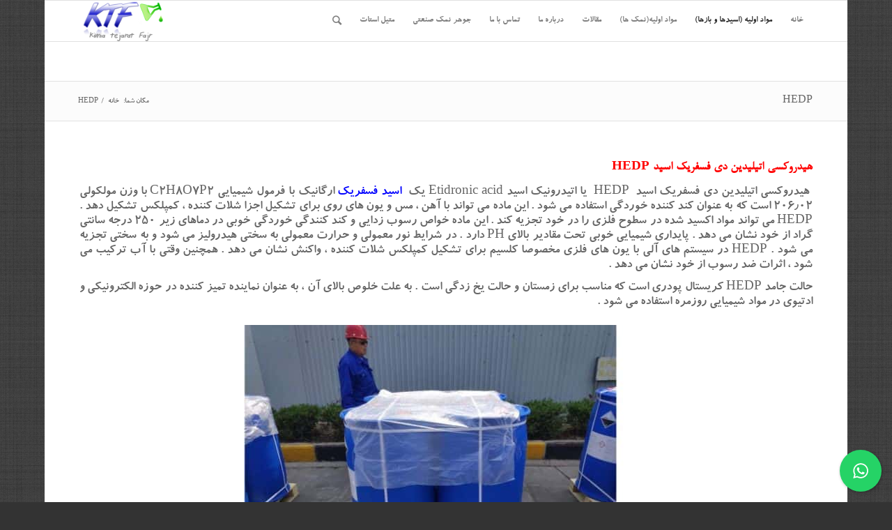

--- FILE ---
content_type: text/html; charset=UTF-8
request_url: https://ktfajr.com/%D9%87%DB%8C%D8%AF%D8%B1%D9%88%DA%A9%D8%B3%DB%8C-%D8%A7%D8%AA%DB%8C%D9%84%DB%8C%D8%AF%DB%8C%D9%86-%D8%AF%DB%8C-%D9%81%D8%B3%D9%81%D8%B1%DB%8C%DA%A9-%D8%A7%D8%B3%DB%8C%D8%AF-hedp/
body_size: 18917
content:
<!DOCTYPE html>
<html dir="rtl" lang="fa-IR" class="html_boxed responsive av-preloader-disabled av-default-lightbox  html_header_top html_logo_left html_main_nav_header html_menu_right html_large html_header_sticky html_header_shrinking html_mobile_menu_phone html_header_searchicon html_content_align_center html_header_unstick_top_disabled html_header_stretch_disabled html_av-overlay-side html_av-overlay-side-classic html_av-submenu-noclone html_entry_id_5515 av-no-preview html_text_menu_active ">
<head>
<meta charset="UTF-8" />


<!-- mobile setting -->
<meta name="viewport" content="width=device-width, initial-scale=1, maximum-scale=1">

<!-- Scripts/CSS and wp_head hook -->
<meta name='robots' content='index, follow, max-image-preview:large, max-snippet:-1, max-video-preview:-1' />
	<style>img:is([sizes="auto" i], [sizes^="auto," i]) { contain-intrinsic-size: 3000px 1500px }</style>
	
	<!-- This site is optimized with the Yoast SEO plugin v25.8 - https://yoast.com/wordpress/plugins/seo/ -->
	<title>HEDP هیدروکسی اتیلیدین دی فسفریک اسید- کیمیا تجارت فجر- فروش مواد شیمیایی</title>
	<meta name="description" content="هیدروکسی اتیلیدین دی فسفریک اسید  HEDP  -فروش -خرید-قیمت-آنالیز-رسوب بر- کنندکننده خوردگی-Corrosion Inhibitor -تصفیه آب-تولید - مشابهHEDP" />
	<link rel="canonical" href="https://ktfajr.com/هیدروکسی-اتیلیدین-دی-فسفریک-اسید-hedp/" />
	<meta property="og:locale" content="fa_IR" />
	<meta property="og:type" content="article" />
	<meta property="og:title" content="HEDP هیدروکسی اتیلیدین دی فسفریک اسید- کیمیا تجارت فجر- فروش مواد شیمیایی" />
	<meta property="og:description" content="هیدروکسی اتیلیدین دی فسفریک اسید  HEDP  -فروش -خرید-قیمت-آنالیز-رسوب بر- کنندکننده خوردگی-Corrosion Inhibitor -تصفیه آب-تولید - مشابهHEDP" />
	<meta property="og:url" content="https://ktfajr.com/هیدروکسی-اتیلیدین-دی-فسفریک-اسید-hedp/" />
	<meta property="og:site_name" content="کیمیا تجارت فجر- فروش مواد شیمیایی" />
	<meta property="article:publisher" content="https://www.facebook.com/kt.fajr.1" />
	<meta property="article:modified_time" content="2022-03-02T19:39:02+00:00" />
	<meta property="og:image" content="https://ktfajr.com/wp-content/uploads/2020/02/HEDP.jpg" />
	<meta name="twitter:card" content="summary_large_image" />
	<meta name="twitter:site" content="@chavoshist1" />
	<meta name="twitter:label1" content="زمان تقریبی برای خواندن" />
	<meta name="twitter:data1" content="2 دقیقه" />
	<script type="application/ld+json" class="yoast-schema-graph">{"@context":"https://schema.org","@graph":[{"@type":"WebPage","@id":"https://ktfajr.com/%d9%87%db%8c%d8%af%d8%b1%d9%88%da%a9%d8%b3%db%8c-%d8%a7%d8%aa%db%8c%d9%84%db%8c%d8%af%db%8c%d9%86-%d8%af%db%8c-%d9%81%d8%b3%d9%81%d8%b1%db%8c%da%a9-%d8%a7%d8%b3%db%8c%d8%af-hedp/","url":"https://ktfajr.com/%d9%87%db%8c%d8%af%d8%b1%d9%88%da%a9%d8%b3%db%8c-%d8%a7%d8%aa%db%8c%d9%84%db%8c%d8%af%db%8c%d9%86-%d8%af%db%8c-%d9%81%d8%b3%d9%81%d8%b1%db%8c%da%a9-%d8%a7%d8%b3%db%8c%d8%af-hedp/","name":"HEDP هیدروکسی اتیلیدین دی فسفریک اسید- کیمیا تجارت فجر- فروش مواد شیمیایی","isPartOf":{"@id":"https://ktfajr.com/#website"},"primaryImageOfPage":{"@id":"https://ktfajr.com/%d9%87%db%8c%d8%af%d8%b1%d9%88%da%a9%d8%b3%db%8c-%d8%a7%d8%aa%db%8c%d9%84%db%8c%d8%af%db%8c%d9%86-%d8%af%db%8c-%d9%81%d8%b3%d9%81%d8%b1%db%8c%da%a9-%d8%a7%d8%b3%db%8c%d8%af-hedp/#primaryimage"},"image":{"@id":"https://ktfajr.com/%d9%87%db%8c%d8%af%d8%b1%d9%88%da%a9%d8%b3%db%8c-%d8%a7%d8%aa%db%8c%d9%84%db%8c%d8%af%db%8c%d9%86-%d8%af%db%8c-%d9%81%d8%b3%d9%81%d8%b1%db%8c%da%a9-%d8%a7%d8%b3%db%8c%d8%af-hedp/#primaryimage"},"thumbnailUrl":"https://ktfajr.com/wp-content/uploads/2020/02/HEDP.jpg","datePublished":"2020-02-22T13:43:27+00:00","dateModified":"2022-03-02T19:39:02+00:00","description":"هیدروکسی اتیلیدین دی فسفریک اسید  HEDP  -فروش -خرید-قیمت-آنالیز-رسوب بر- کنندکننده خوردگی-Corrosion Inhibitor -تصفیه آب-تولید - مشابهHEDP","breadcrumb":{"@id":"https://ktfajr.com/%d9%87%db%8c%d8%af%d8%b1%d9%88%da%a9%d8%b3%db%8c-%d8%a7%d8%aa%db%8c%d9%84%db%8c%d8%af%db%8c%d9%86-%d8%af%db%8c-%d9%81%d8%b3%d9%81%d8%b1%db%8c%da%a9-%d8%a7%d8%b3%db%8c%d8%af-hedp/#breadcrumb"},"inLanguage":"fa-IR","potentialAction":[{"@type":"ReadAction","target":["https://ktfajr.com/%d9%87%db%8c%d8%af%d8%b1%d9%88%da%a9%d8%b3%db%8c-%d8%a7%d8%aa%db%8c%d9%84%db%8c%d8%af%db%8c%d9%86-%d8%af%db%8c-%d9%81%d8%b3%d9%81%d8%b1%db%8c%da%a9-%d8%a7%d8%b3%db%8c%d8%af-hedp/"]}]},{"@type":"ImageObject","inLanguage":"fa-IR","@id":"https://ktfajr.com/%d9%87%db%8c%d8%af%d8%b1%d9%88%da%a9%d8%b3%db%8c-%d8%a7%d8%aa%db%8c%d9%84%db%8c%d8%af%db%8c%d9%86-%d8%af%db%8c-%d9%81%d8%b3%d9%81%d8%b1%db%8c%da%a9-%d8%a7%d8%b3%db%8c%d8%af-hedp/#primaryimage","url":"https://ktfajr.com/wp-content/uploads/2020/02/HEDP.jpg","contentUrl":"https://ktfajr.com/wp-content/uploads/2020/02/HEDP.jpg","width":644,"height":821,"caption":"هیدروکسی اتیلیدین دی فسفریک اسید HEDP"},{"@type":"BreadcrumbList","@id":"https://ktfajr.com/%d9%87%db%8c%d8%af%d8%b1%d9%88%da%a9%d8%b3%db%8c-%d8%a7%d8%aa%db%8c%d9%84%db%8c%d8%af%db%8c%d9%86-%d8%af%db%8c-%d9%81%d8%b3%d9%81%d8%b1%db%8c%da%a9-%d8%a7%d8%b3%db%8c%d8%af-hedp/#breadcrumb","itemListElement":[{"@type":"ListItem","position":1,"name":"خانه","item":"https://ktfajr.com/"},{"@type":"ListItem","position":2,"name":"HEDP"}]},{"@type":"WebSite","@id":"https://ktfajr.com/#website","url":"https://ktfajr.com/","name":"کیمیا تجارت فجر- فروش مواد شیمیایی","description":"تامین کننده و فروش مواد شیمیایی کربنات سدیم  سبک و سنگین - کربنات کلسیم - اسید استیک - سود پرک  و ... با بهترین قیمت","publisher":{"@id":"https://ktfajr.com/#organization"},"potentialAction":[{"@type":"SearchAction","target":{"@type":"EntryPoint","urlTemplate":"https://ktfajr.com/?s={search_term_string}"},"query-input":{"@type":"PropertyValueSpecification","valueRequired":true,"valueName":"search_term_string"}}],"inLanguage":"fa-IR"},{"@type":"Organization","@id":"https://ktfajr.com/#organization","name":"کیمیا تجارت فجر","url":"https://ktfajr.com/","logo":{"@type":"ImageObject","inLanguage":"fa-IR","@id":"https://ktfajr.com/#/schema/logo/image/","url":"https://ktfajr.com/wp-content/uploads/2019/01/logo-4.png","contentUrl":"https://ktfajr.com/wp-content/uploads/2019/01/logo-4.png","width":340,"height":156,"caption":"کیمیا تجارت فجر"},"image":{"@id":"https://ktfajr.com/#/schema/logo/image/"},"sameAs":["https://www.facebook.com/kt.fajr.1","https://x.com/chavoshist1","https://www.instagram.com/id_chavoshist"]}]}</script>
	<!-- / Yoast SEO plugin. -->


<link rel="alternate" type="application/rss+xml" title="کیمیا تجارت فجر- فروش مواد شیمیایی &raquo; خوراک" href="https://ktfajr.com/feed/" />
<link rel="alternate" type="application/rss+xml" title="کیمیا تجارت فجر- فروش مواد شیمیایی &raquo; خوراک دیدگاه‌ها" href="https://ktfajr.com/comments/feed/" />
		<style>
			.lazyload,
			.lazyloading {
				max-width: 100%;
			}
		</style>
		<link rel='stylesheet' id='wp-block-library-rtl-css' href='https://ktfajr.com/wp-includes/css/dist/block-library/style-rtl.min.css?ver=6.8.3' type='text/css' media='all' />
<style id='classic-theme-styles-inline-css' type='text/css'>
/*! This file is auto-generated */
.wp-block-button__link{color:#fff;background-color:#32373c;border-radius:9999px;box-shadow:none;text-decoration:none;padding:calc(.667em + 2px) calc(1.333em + 2px);font-size:1.125em}.wp-block-file__button{background:#32373c;color:#fff;text-decoration:none}
</style>
<style id='global-styles-inline-css' type='text/css'>
:root{--wp--preset--aspect-ratio--square: 1;--wp--preset--aspect-ratio--4-3: 4/3;--wp--preset--aspect-ratio--3-4: 3/4;--wp--preset--aspect-ratio--3-2: 3/2;--wp--preset--aspect-ratio--2-3: 2/3;--wp--preset--aspect-ratio--16-9: 16/9;--wp--preset--aspect-ratio--9-16: 9/16;--wp--preset--color--black: #000000;--wp--preset--color--cyan-bluish-gray: #abb8c3;--wp--preset--color--white: #ffffff;--wp--preset--color--pale-pink: #f78da7;--wp--preset--color--vivid-red: #cf2e2e;--wp--preset--color--luminous-vivid-orange: #ff6900;--wp--preset--color--luminous-vivid-amber: #fcb900;--wp--preset--color--light-green-cyan: #7bdcb5;--wp--preset--color--vivid-green-cyan: #00d084;--wp--preset--color--pale-cyan-blue: #8ed1fc;--wp--preset--color--vivid-cyan-blue: #0693e3;--wp--preset--color--vivid-purple: #9b51e0;--wp--preset--gradient--vivid-cyan-blue-to-vivid-purple: linear-gradient(135deg,rgba(6,147,227,1) 0%,rgb(155,81,224) 100%);--wp--preset--gradient--light-green-cyan-to-vivid-green-cyan: linear-gradient(135deg,rgb(122,220,180) 0%,rgb(0,208,130) 100%);--wp--preset--gradient--luminous-vivid-amber-to-luminous-vivid-orange: linear-gradient(135deg,rgba(252,185,0,1) 0%,rgba(255,105,0,1) 100%);--wp--preset--gradient--luminous-vivid-orange-to-vivid-red: linear-gradient(135deg,rgba(255,105,0,1) 0%,rgb(207,46,46) 100%);--wp--preset--gradient--very-light-gray-to-cyan-bluish-gray: linear-gradient(135deg,rgb(238,238,238) 0%,rgb(169,184,195) 100%);--wp--preset--gradient--cool-to-warm-spectrum: linear-gradient(135deg,rgb(74,234,220) 0%,rgb(151,120,209) 20%,rgb(207,42,186) 40%,rgb(238,44,130) 60%,rgb(251,105,98) 80%,rgb(254,248,76) 100%);--wp--preset--gradient--blush-light-purple: linear-gradient(135deg,rgb(255,206,236) 0%,rgb(152,150,240) 100%);--wp--preset--gradient--blush-bordeaux: linear-gradient(135deg,rgb(254,205,165) 0%,rgb(254,45,45) 50%,rgb(107,0,62) 100%);--wp--preset--gradient--luminous-dusk: linear-gradient(135deg,rgb(255,203,112) 0%,rgb(199,81,192) 50%,rgb(65,88,208) 100%);--wp--preset--gradient--pale-ocean: linear-gradient(135deg,rgb(255,245,203) 0%,rgb(182,227,212) 50%,rgb(51,167,181) 100%);--wp--preset--gradient--electric-grass: linear-gradient(135deg,rgb(202,248,128) 0%,rgb(113,206,126) 100%);--wp--preset--gradient--midnight: linear-gradient(135deg,rgb(2,3,129) 0%,rgb(40,116,252) 100%);--wp--preset--font-size--small: 13px;--wp--preset--font-size--medium: 20px;--wp--preset--font-size--large: 36px;--wp--preset--font-size--x-large: 42px;--wp--preset--spacing--20: 0.44rem;--wp--preset--spacing--30: 0.67rem;--wp--preset--spacing--40: 1rem;--wp--preset--spacing--50: 1.5rem;--wp--preset--spacing--60: 2.25rem;--wp--preset--spacing--70: 3.38rem;--wp--preset--spacing--80: 5.06rem;--wp--preset--shadow--natural: 6px 6px 9px rgba(0, 0, 0, 0.2);--wp--preset--shadow--deep: 12px 12px 50px rgba(0, 0, 0, 0.4);--wp--preset--shadow--sharp: 6px 6px 0px rgba(0, 0, 0, 0.2);--wp--preset--shadow--outlined: 6px 6px 0px -3px rgba(255, 255, 255, 1), 6px 6px rgba(0, 0, 0, 1);--wp--preset--shadow--crisp: 6px 6px 0px rgba(0, 0, 0, 1);}:where(.is-layout-flex){gap: 0.5em;}:where(.is-layout-grid){gap: 0.5em;}body .is-layout-flex{display: flex;}.is-layout-flex{flex-wrap: wrap;align-items: center;}.is-layout-flex > :is(*, div){margin: 0;}body .is-layout-grid{display: grid;}.is-layout-grid > :is(*, div){margin: 0;}:where(.wp-block-columns.is-layout-flex){gap: 2em;}:where(.wp-block-columns.is-layout-grid){gap: 2em;}:where(.wp-block-post-template.is-layout-flex){gap: 1.25em;}:where(.wp-block-post-template.is-layout-grid){gap: 1.25em;}.has-black-color{color: var(--wp--preset--color--black) !important;}.has-cyan-bluish-gray-color{color: var(--wp--preset--color--cyan-bluish-gray) !important;}.has-white-color{color: var(--wp--preset--color--white) !important;}.has-pale-pink-color{color: var(--wp--preset--color--pale-pink) !important;}.has-vivid-red-color{color: var(--wp--preset--color--vivid-red) !important;}.has-luminous-vivid-orange-color{color: var(--wp--preset--color--luminous-vivid-orange) !important;}.has-luminous-vivid-amber-color{color: var(--wp--preset--color--luminous-vivid-amber) !important;}.has-light-green-cyan-color{color: var(--wp--preset--color--light-green-cyan) !important;}.has-vivid-green-cyan-color{color: var(--wp--preset--color--vivid-green-cyan) !important;}.has-pale-cyan-blue-color{color: var(--wp--preset--color--pale-cyan-blue) !important;}.has-vivid-cyan-blue-color{color: var(--wp--preset--color--vivid-cyan-blue) !important;}.has-vivid-purple-color{color: var(--wp--preset--color--vivid-purple) !important;}.has-black-background-color{background-color: var(--wp--preset--color--black) !important;}.has-cyan-bluish-gray-background-color{background-color: var(--wp--preset--color--cyan-bluish-gray) !important;}.has-white-background-color{background-color: var(--wp--preset--color--white) !important;}.has-pale-pink-background-color{background-color: var(--wp--preset--color--pale-pink) !important;}.has-vivid-red-background-color{background-color: var(--wp--preset--color--vivid-red) !important;}.has-luminous-vivid-orange-background-color{background-color: var(--wp--preset--color--luminous-vivid-orange) !important;}.has-luminous-vivid-amber-background-color{background-color: var(--wp--preset--color--luminous-vivid-amber) !important;}.has-light-green-cyan-background-color{background-color: var(--wp--preset--color--light-green-cyan) !important;}.has-vivid-green-cyan-background-color{background-color: var(--wp--preset--color--vivid-green-cyan) !important;}.has-pale-cyan-blue-background-color{background-color: var(--wp--preset--color--pale-cyan-blue) !important;}.has-vivid-cyan-blue-background-color{background-color: var(--wp--preset--color--vivid-cyan-blue) !important;}.has-vivid-purple-background-color{background-color: var(--wp--preset--color--vivid-purple) !important;}.has-black-border-color{border-color: var(--wp--preset--color--black) !important;}.has-cyan-bluish-gray-border-color{border-color: var(--wp--preset--color--cyan-bluish-gray) !important;}.has-white-border-color{border-color: var(--wp--preset--color--white) !important;}.has-pale-pink-border-color{border-color: var(--wp--preset--color--pale-pink) !important;}.has-vivid-red-border-color{border-color: var(--wp--preset--color--vivid-red) !important;}.has-luminous-vivid-orange-border-color{border-color: var(--wp--preset--color--luminous-vivid-orange) !important;}.has-luminous-vivid-amber-border-color{border-color: var(--wp--preset--color--luminous-vivid-amber) !important;}.has-light-green-cyan-border-color{border-color: var(--wp--preset--color--light-green-cyan) !important;}.has-vivid-green-cyan-border-color{border-color: var(--wp--preset--color--vivid-green-cyan) !important;}.has-pale-cyan-blue-border-color{border-color: var(--wp--preset--color--pale-cyan-blue) !important;}.has-vivid-cyan-blue-border-color{border-color: var(--wp--preset--color--vivid-cyan-blue) !important;}.has-vivid-purple-border-color{border-color: var(--wp--preset--color--vivid-purple) !important;}.has-vivid-cyan-blue-to-vivid-purple-gradient-background{background: var(--wp--preset--gradient--vivid-cyan-blue-to-vivid-purple) !important;}.has-light-green-cyan-to-vivid-green-cyan-gradient-background{background: var(--wp--preset--gradient--light-green-cyan-to-vivid-green-cyan) !important;}.has-luminous-vivid-amber-to-luminous-vivid-orange-gradient-background{background: var(--wp--preset--gradient--luminous-vivid-amber-to-luminous-vivid-orange) !important;}.has-luminous-vivid-orange-to-vivid-red-gradient-background{background: var(--wp--preset--gradient--luminous-vivid-orange-to-vivid-red) !important;}.has-very-light-gray-to-cyan-bluish-gray-gradient-background{background: var(--wp--preset--gradient--very-light-gray-to-cyan-bluish-gray) !important;}.has-cool-to-warm-spectrum-gradient-background{background: var(--wp--preset--gradient--cool-to-warm-spectrum) !important;}.has-blush-light-purple-gradient-background{background: var(--wp--preset--gradient--blush-light-purple) !important;}.has-blush-bordeaux-gradient-background{background: var(--wp--preset--gradient--blush-bordeaux) !important;}.has-luminous-dusk-gradient-background{background: var(--wp--preset--gradient--luminous-dusk) !important;}.has-pale-ocean-gradient-background{background: var(--wp--preset--gradient--pale-ocean) !important;}.has-electric-grass-gradient-background{background: var(--wp--preset--gradient--electric-grass) !important;}.has-midnight-gradient-background{background: var(--wp--preset--gradient--midnight) !important;}.has-small-font-size{font-size: var(--wp--preset--font-size--small) !important;}.has-medium-font-size{font-size: var(--wp--preset--font-size--medium) !important;}.has-large-font-size{font-size: var(--wp--preset--font-size--large) !important;}.has-x-large-font-size{font-size: var(--wp--preset--font-size--x-large) !important;}
:where(.wp-block-post-template.is-layout-flex){gap: 1.25em;}:where(.wp-block-post-template.is-layout-grid){gap: 1.25em;}
:where(.wp-block-columns.is-layout-flex){gap: 2em;}:where(.wp-block-columns.is-layout-grid){gap: 2em;}
:root :where(.wp-block-pullquote){font-size: 1.5em;line-height: 1.6;}
</style>
<link rel='stylesheet' id='cresta-whatsapp-chat-front-style-css' href='https://ktfajr.com/wp-content/plugins/cresta-whatsapp-chat/css/cresta-whatsapp-chat-front-css.min.css?ver=1.3.6' type='text/css' media='all' />
<link rel='stylesheet' id='mwfcfonts-css' href='https://ktfajr.com/wp-content/plugins/parsi-font/assets/css/fonts.css' type='text/css' media='' />
<link rel='stylesheet' id='avia-merged-styles-css' href='https://ktfajr.com/wp-content/uploads/dynamic_avia/avia-merged-styles-5f612c299c9affd11b15a654c54f5241.css' type='text/css' media='all' />
<link rel="https://api.w.org/" href="https://ktfajr.com/wp-json/" /><link rel="alternate" title="JSON" type="application/json" href="https://ktfajr.com/wp-json/wp/v2/pages/5515" /><link rel="EditURI" type="application/rsd+xml" title="RSD" href="https://ktfajr.com/xmlrpc.php?rsd" />
<meta name="generator" content="WordPress 6.8.3" />
<link rel='shortlink' href='https://ktfajr.com/?p=5515' />
<link rel="alternate" title="oEmbed (JSON)" type="application/json+oembed" href="https://ktfajr.com/wp-json/oembed/1.0/embed?url=https%3A%2F%2Fktfajr.com%2F%25d9%2587%25db%258c%25d8%25af%25d8%25b1%25d9%2588%25da%25a9%25d8%25b3%25db%258c-%25d8%25a7%25d8%25aa%25db%258c%25d9%2584%25db%258c%25d8%25af%25db%258c%25d9%2586-%25d8%25af%25db%258c-%25d9%2581%25d8%25b3%25d9%2581%25d8%25b1%25db%258c%25da%25a9-%25d8%25a7%25d8%25b3%25db%258c%25d8%25af-hedp%2F" />
<link rel="alternate" title="oEmbed (XML)" type="text/xml+oembed" href="https://ktfajr.com/wp-json/oembed/1.0/embed?url=https%3A%2F%2Fktfajr.com%2F%25d9%2587%25db%258c%25d8%25af%25d8%25b1%25d9%2588%25da%25a9%25d8%25b3%25db%258c-%25d8%25a7%25d8%25aa%25db%258c%25d9%2584%25db%258c%25d8%25af%25db%258c%25d9%2586-%25d8%25af%25db%258c-%25d9%2581%25d8%25b3%25d9%2581%25d8%25b1%25db%258c%25da%25a9-%25d8%25a7%25d8%25b3%25db%258c%25d8%25af-hedp%2F&#038;format=xml" />
<style id='cresta-help-chat-inline-css'>.cresta-whatsapp-chat-box, .cresta-whatsapp-chat-button {z-index:1000}.cresta-whatsapp-chat-container-button {z-index:999}.cresta-whatsapp-chat-container {z-index:1000}.cresta-whatsapp-chat-overlay {z-index:998}</style>    <style type="text/css">
        main menu 1 {
            font-family: B Koodak !important;
            font-size: 14px !important;
        }

         {
            font-family: B Koodak !important;
            font-size: 14px !important;
        }

         {
            font-family: B Koodak !important;
            font-size: 14px !important;
        }

        h1,
        h2,
        h3,
        h4,
        h5,
        h6 {
            font-family: B Nazanin !important;
        }

        body {
            font-family: B Koodak !important;
        }

        .rtl #wpadminbar *,
        #wpadminbar * {
            font: 400 13px/32px B Koodak;
        }
		
		pre, code {
			font-family: VRCD, monospaced;
		}
    </style>
    		<script>
			document.documentElement.className = document.documentElement.className.replace('no-js', 'js');
		</script>
				<style>
			.no-js img.lazyload {
				display: none;
			}

			figure.wp-block-image img.lazyloading {
				min-width: 150px;
			}

			.lazyload,
			.lazyloading {
				--smush-placeholder-width: 100px;
				--smush-placeholder-aspect-ratio: 1/1;
				width: var(--smush-image-width, var(--smush-placeholder-width)) !important;
				aspect-ratio: var(--smush-image-aspect-ratio, var(--smush-placeholder-aspect-ratio)) !important;
			}

						.lazyload, .lazyloading {
				opacity: 0;
			}

			.lazyloaded {
				opacity: 1;
				transition: opacity 400ms;
				transition-delay: 0ms;
			}

					</style>
		<!-- Analytics by WP Statistics - https://wp-statistics.com -->
<link rel="profile" href="https://gmpg.org/xfn/11" />
<link rel="alternate" type="application/rss+xml" title="کیمیا تجارت فجر- فروش مواد شیمیایی RSS2 Feed" href="https://ktfajr.com/feed/" />
<link rel="pingback" href="https://ktfajr.com/xmlrpc.php" />
<!--[if lt IE 9]><script src="https://ktfajr.com/wp-content/themes/enfold/js/html5shiv.js"></script><![endif]-->
<link rel="icon" href="https://ktfajr.com/wp-content/uploads/2019/01/fav3.png" type="image/png">

<!-- To speed up the rendering and to display the site as fast as possible to the user we include some styles and scripts for above the fold content inline -->
<script type="text/javascript">'use strict';var avia_is_mobile=!1;if(/Android|webOS|iPhone|iPad|iPod|BlackBerry|IEMobile|Opera Mini/i.test(navigator.userAgent)&&'ontouchstart' in document.documentElement){avia_is_mobile=!0;document.documentElement.className+=' avia_mobile '}
else{document.documentElement.className+=' avia_desktop '};document.documentElement.className+=' js_active ';(function(){var e=['-webkit-','-moz-','-ms-',''],n='';for(var t in e){if(e[t]+'transform' in document.documentElement.style){document.documentElement.className+=' avia_transform ';n=e[t]+'transform'};if(e[t]+'perspective' in document.documentElement.style)document.documentElement.className+=' avia_transform3d '};if(typeof document.getElementsByClassName=='function'&&typeof document.documentElement.getBoundingClientRect=='function'&&avia_is_mobile==!1){if(n&&window.innerHeight>0){setTimeout(function(){var e=0,o={},a=0,t=document.getElementsByClassName('av-parallax'),i=window.pageYOffset||document.documentElement.scrollTop;for(e=0;e<t.length;e++){t[e].style.top='0px';o=t[e].getBoundingClientRect();a=Math.ceil((window.innerHeight+i-o.top)*0.3);t[e].style[n]='translate(0px, '+a+'px)';t[e].style.top='auto';t[e].className+=' enabled-parallax '}},50)}}})();</script><style type='text/css'>
@font-face {font-family: 'entypo-fontello'; font-weight: normal; font-style: normal;
src: url('https://ktfajr.com/wp-content/themes/enfold/config-templatebuilder/avia-template-builder/assets/fonts/entypo-fontello.eot');
src: url('https://ktfajr.com/wp-content/themes/enfold/config-templatebuilder/avia-template-builder/assets/fonts/entypo-fontello.eot?#iefix') format('embedded-opentype'), 
url('https://ktfajr.com/wp-content/themes/enfold/config-templatebuilder/avia-template-builder/assets/fonts/entypo-fontello.woff') format('woff'), 
url('https://ktfajr.com/wp-content/themes/enfold/config-templatebuilder/avia-template-builder/assets/fonts/entypo-fontello.ttf') format('truetype'), 
url('https://ktfajr.com/wp-content/themes/enfold/config-templatebuilder/avia-template-builder/assets/fonts/entypo-fontello.svg#entypo-fontello') format('svg');
} #top .avia-font-entypo-fontello, body .avia-font-entypo-fontello, html body [data-av_iconfont='entypo-fontello']:before{ font-family: 'entypo-fontello'; }
</style>

<!--
Debugging Info for Theme support: 

Theme: Enfold
Version: 4.5.2
Installed: enfold
AviaFramework Version: 5.0
AviaBuilder Version: 0.9.5
aviaElementManager Version: 1.0.1
ML:2G-PU:24-PLA:12
WP:6.8.3
Compress: CSS:all theme files - JS:all theme files
Updates: disabled
PLAu:10
-->
</head>




<body data-rsssl=1 id="top" class="rtl wp-singular page-template-default page page-id-5515 wp-theme-enfold  rtl_columns boxed open_sans" itemscope="itemscope" itemtype="https://schema.org/WebPage" >

	
	<div id='wrap_all'>

	
<header id='header' class='all_colors header_color light_bg_color  av_header_top av_logo_left av_main_nav_header av_menu_right av_large av_header_sticky av_header_shrinking av_header_stretch_disabled av_mobile_menu_phone av_header_searchicon av_header_unstick_top_disabled av_bottom_nav_disabled  av_header_border_disabled'  role="banner" itemscope="itemscope" itemtype="https://schema.org/WPHeader" >

		<div  id='header_main' class='container_wrap container_wrap_logo'>
	
        <div class='container av-logo-container'><div class='inner-container'><span class='logo'><a href='https://ktfajr.com/'><img height='100' width='300' data-src='https://ktfajr.com/wp-content/uploads/2019/01/logo-4-300x138.png' alt='کیمیا تجارت فجر- فروش مواد شیمیایی' src='[data-uri]' class='lazyload' style='--smush-placeholder-width: 300px; --smush-placeholder-aspect-ratio: 300/100;' /></a></span><nav class='main_menu' data-selectname='انتخاب برگه'  role="navigation" itemscope="itemscope" itemtype="https://schema.org/SiteNavigationElement" ><div class="avia-menu av-main-nav-wrap"><ul id="avia-menu" class="menu av-main-nav"><li id="menu-item-6784" class="menu-item menu-item-type-custom menu-item-object-custom menu-item-home menu-item-top-level menu-item-top-level-1"><a href="https://ktfajr.com/" itemprop="url"><span class="avia-bullet"></span><span class="avia-menu-text">خانه</span><span class="avia-menu-fx"><span class="avia-arrow-wrap"><span class="avia-arrow"></span></span></span></a></li>
<li id="menu-item-3020" class="menu-item menu-item-type-custom menu-item-object-custom current-menu-ancestor menu-item-has-children menu-item-mega-parent  menu-item-top-level menu-item-top-level-2"><a href="#" itemprop="url" target="_blank" rel="nofollow"><span class="avia-bullet"></span><span class="avia-menu-text">مواد اولیه (اسیدها و بازها)</span><span class="avia-menu-fx"><span class="avia-arrow-wrap"><span class="avia-arrow"></span></span></span></a>
<div class='avia_mega_div avia_mega6 twelve units'>

<ul class="sub-menu">
	<li id="menu-item-3023" class="menu-item menu-item-type-custom menu-item-object-custom menu-item-has-children avia_mega_menu_columns_6 three units  avia_mega_menu_columns_first"><span class='mega_menu_title heading-color av-special-font'>نمک ها</span>
	<ul class="sub-menu">
		<li id="menu-item-6700" class="menu-item menu-item-type-post_type menu-item-object-page"><a href="https://ktfajr.com/%d9%85%d9%88%d9%84%db%8c%d8%a8%d8%af%d8%a7%d8%aa-%d8%b3%d8%af%db%8c%d9%85/" itemprop="url"><span class="avia-bullet"></span><span class="avia-menu-text">مولیبدات سدیم</span></a></li>
		<li id="menu-item-6671" class="menu-item menu-item-type-post_type menu-item-object-page"><a href="https://ktfajr.com/%da%a9%d8%b1%d8%a8%d9%86%d8%a7%d8%aa-%d9%85%d9%86%da%af%d9%86%d8%b2/" itemprop="url"><span class="avia-bullet"></span><span class="avia-menu-text">کربنات منگنز</span></a></li>
		<li id="menu-item-7685" class="menu-item menu-item-type-post_type menu-item-object-page"><a href="https://ktfajr.com/%da%a9%d9%84%d8%b1%db%8c%d8%af-%d9%82%d9%84%d8%b9/" itemprop="url"><span class="avia-bullet"></span><span class="avia-menu-text">کلرید قلع</span></a></li>
		<li id="menu-item-6696" class="menu-item menu-item-type-post_type menu-item-object-page"><a href="https://ktfajr.com/%da%af%d9%84%d9%88%da%a9%d9%88%d9%86%d8%a7%d8%aa-%d8%b3%d8%af%db%8c%d9%85/" itemprop="url"><span class="avia-bullet"></span><span class="avia-menu-text">گلوکونات سدیم</span></a></li>
		<li id="menu-item-7703" class="menu-item menu-item-type-post_type menu-item-object-page"><a href="https://ktfajr.com/%d9%be%d8%b1%d8%b3%d9%88%d9%84%d9%81%d8%a7%d8%aa-%d9%be%d8%aa%d8%a7%d8%b3%db%8c%d9%85/" itemprop="url"><span class="avia-bullet"></span><span class="avia-menu-text">پرسولفات پتاسیم</span></a></li>
		<li id="menu-item-6606" class="menu-item menu-item-type-post_type menu-item-object-page"><a href="https://ktfajr.com/%d8%a7%d8%af%d8%aa%d8%a7/" itemprop="url"><span class="avia-bullet"></span><span class="avia-menu-text">EDTA(ادتا) :</span></a></li>
		<li id="menu-item-8094" class="menu-item menu-item-type-post_type menu-item-object-page"><a href="https://ktfajr.com/%d8%aa%d8%b1%db%8c-%d8%b3%d8%af%db%8c%d9%85-%d8%b3%db%8c%d8%aa%d8%b1%d8%a7%d8%aa/" itemprop="url"><span class="avia-bullet"></span><span class="avia-menu-text">تری سدیم سیترات</span></a></li>
		<li id="menu-item-6666" class="menu-item menu-item-type-post_type menu-item-object-page"><a href="https://ktfajr.com/%d9%86%d9%85%da%a9-%d8%b5%d9%86%d8%b9%d8%aa%db%8c-%d9%88-%d9%86%d9%85%da%a9-%d8%ae%d9%88%d8%b1%d8%a7%da%a9%db%8c/" itemprop="url"><span class="avia-bullet"></span><span class="avia-menu-text">نمک صنعتی و نمک خوراکی</span></a></li>
		<li id="menu-item-6703" class="menu-item menu-item-type-post_type menu-item-object-page"><a href="https://ktfajr.com/%d9%87%db%8c%d8%af%d8%b1%d9%88%da%a9%d8%b3%db%8c%d8%af%da%a9%d9%84%d8%b3%db%8c%d9%85-%d8%a2%d9%87%da%a9/" itemprop="url"><span class="avia-bullet"></span><span class="avia-menu-text">هیدروکسیدکلسیم-آهک</span></a></li>
		<li id="menu-item-6636" class="menu-item menu-item-type-post_type menu-item-object-page"><a href="https://ktfajr.com/%d8%b3%d8%af%db%8c%d9%85-%d8%b3%db%8c%d9%84%db%8c%da%a9%d8%a7%d8%aa-%d9%85%d8%aa%d8%a7-%d8%b3%db%8c%d9%84%db%8c%da%a9%d8%a7%d8%aa/" itemprop="url"><span class="avia-bullet"></span><span class="avia-menu-text">متا سیلیکات</span></a></li>
	</ul>
</li>
	<li id="menu-item-6598" class="menu-item menu-item-type-custom menu-item-object-custom menu-item-home menu-item-has-children avia_mega_menu_columns_6 three units "><span class='mega_menu_title heading-color av-special-font'><a href='https://ktfajr.com/'>نمک ها</a></span>
	<ul class="sub-menu">
		<li id="menu-item-6637" class="menu-item menu-item-type-post_type menu-item-object-page"><a href="https://ktfajr.com/%d8%b3%d8%af%db%8c%d9%85-%d9%86%db%8c%d8%aa%d8%b1%d8%a7%d8%aa/" itemprop="url"><span class="avia-bullet"></span><span class="avia-menu-text">سدیم نیترات</span></a></li>
		<li id="menu-item-6645" class="menu-item menu-item-type-post_type menu-item-object-page"><a href="https://ktfajr.com/%d8%b3%d8%af%db%8c%d9%85-%d8%b3%db%8c%d8%aa%d8%b1%d8%a7%d8%aa/" itemprop="url"><span class="avia-bullet"></span><span class="avia-menu-text">سیترات سدیم</span></a></li>
		<li id="menu-item-6653" class="menu-item menu-item-type-post_type menu-item-object-page"><a href="https://ktfajr.com/%d8%af%da%a9%d8%b3%d8%aa%d8%b1%d9%88%d8%b2-%d9%88-%d8%b5%d9%86%d8%a7%db%8c%d8%b9-%d8%ba%d8%b0%d8%a7%db%8c%db%8c/" itemprop="url"><span class="avia-bullet"></span><span class="avia-menu-text">دکستروز</span></a></li>
		<li id="menu-item-7394" class="menu-item menu-item-type-post_type menu-item-object-page"><a href="https://ktfajr.com/%d8%a2%d9%85%d9%88%d9%86%db%8c%d9%85-%d9%85%d9%88%d9%84%db%8c%d8%a8%d8%af%d8%a7%d8%aa/" itemprop="url"><span class="avia-bullet"></span><span class="avia-menu-text">آمونیم مولیبدات</span></a></li>
		<li id="menu-item-7782" class="menu-item menu-item-type-post_type menu-item-object-post"><a href="https://ktfajr.com/%d8%b3%d8%af%db%8c%d9%85-%d9%88%d8%a7%d9%86%d8%a7%d8%af%d8%a7%d8%aa/" itemprop="url"><span class="avia-bullet"></span><span class="avia-menu-text">سدیم وانادات</span></a></li>
		<li id="menu-item-6631" class="menu-item menu-item-type-post_type menu-item-object-page"><a href="https://ktfajr.com/%d8%b3%d8%af%db%8c%d9%85-%d8%a8%d9%86%d8%b2%d9%88%d8%a7%d8%aa/" itemprop="url"><span class="avia-bullet"></span><span class="avia-menu-text">سدیم بنزوات</span></a></li>
		<li id="menu-item-6617" class="menu-item menu-item-type-post_type menu-item-object-page"><a href="https://ktfajr.com/%d8%a8%d9%88%d8%b1%d8%a7%da%a9%d8%b3-borax/" itemprop="url"><span class="avia-bullet"></span><span class="avia-menu-text">بوراکس (Borax)</span></a></li>
		<li id="menu-item-6649" class="menu-item menu-item-type-post_type menu-item-object-page"><a href="https://ktfajr.com/%d9%86%db%8c%d8%aa%d8%b1%d8%a7%d8%aa-%da%a9%d9%84%d8%b3%db%8c%d9%85/" itemprop="url"><span class="avia-bullet"></span><span class="avia-menu-text">نیترات کلسیم</span></a></li>
		<li id="menu-item-6638" class="menu-item menu-item-type-post_type menu-item-object-page"><a href="https://ktfajr.com/%d8%b3%d8%af%db%8c%d9%85-%d9%86%db%8c%d8%aa%d8%b1%db%8c%d8%aa/" itemprop="url"><span class="avia-bullet"></span><span class="avia-menu-text">سدیم نیتریت</span></a></li>
		<li id="menu-item-6603" class="menu-item menu-item-type-post_type menu-item-object-page"><a href="https://ktfajr.com/%d8%a2%d9%85%d9%88%d9%86%db%8c%d9%88%d9%85-%d9%be%d8%b1%d8%b3%d9%88%d9%84%d9%81%d8%a7%d8%aa/" itemprop="url"><span class="avia-bullet"></span><span class="avia-menu-text">آمونیوم پرسولفات</span></a></li>
	</ul>
</li>
	<li id="menu-item-3022" class="menu-item menu-item-type-custom menu-item-object-custom menu-item-has-children avia_mega_menu_columns_6 three units "><span class='mega_menu_title heading-color av-special-font'>قلیاها</span>
	<ul class="sub-menu">
		<li id="menu-item-6605" class="menu-item menu-item-type-post_type menu-item-object-page"><a href="https://ktfajr.com/%d9%85%d9%88%d9%86%d9%88-%d8%a7%d8%aa%d8%a7%d9%86%d9%88%d9%84-%d8%a2%d9%85%db%8c%d9%86/" itemprop="url"><span class="avia-bullet"></span><span class="avia-menu-text">مونو اتانول آمین</span></a></li>
		<li id="menu-item-8048" class="menu-item menu-item-type-post_type menu-item-object-page"><a href="https://ktfajr.com/%d8%a2%d8%a8-%da%98%d8%a7%d9%88%d9%84-%db%8c%d8%a7-%d8%b3%d8%af%db%8c%d9%85-%d9%87%db%8c%d9%be%d9%88-%da%a9%d9%84%d8%b1%db%8c%d8%aa/" itemprop="url"><span class="avia-bullet"></span><span class="avia-menu-text">آب ژاول یا سدیم هیپو کلریت</span></a></li>
		<li id="menu-item-6619" class="menu-item menu-item-type-post_type menu-item-object-page"><a href="https://ktfajr.com/%d8%a8%db%8c-%da%a9%d8%b1%d8%a8%d9%86%d8%a7%d8%aa-%d8%b3%d8%af%db%8c%d9%85-%d8%ac%d9%88%d8%b4-%d8%b4%db%8c%d8%b1%db%8c%d9%86/" itemprop="url"><span class="avia-bullet"></span><span class="avia-menu-text">بی کربنات سدیم (جوش شیرین)</span></a></li>
		<li id="menu-item-6596" class="menu-item menu-item-type-post_type menu-item-object-page"><a href="https://ktfajr.com/%d9%be%d8%aa%d8%a7%d8%b3%db%8c%d9%85-%d9%87%db%8c%d8%af%d8%b1%d9%88%da%a9%d8%b3%db%8c%d8%af/" itemprop="url"><span class="avia-bullet"></span><span class="avia-menu-text">پتاسیم هیدروکسید</span></a></li>
		<li id="menu-item-6641" class="menu-item menu-item-type-post_type menu-item-object-page"><a href="https://ktfajr.com/%d8%b3%d9%88%d8%af-%d9%be%d8%b1%da%a9-%da%a9%d8%a7%d8%b3%d8%aa%db%8c%da%a9-%d8%b3%d9%88%d8%af%d8%a7/" itemprop="url"><span class="avia-bullet"></span><span class="avia-menu-text">سود پرک|کاستیک سودا</span></a></li>
		<li id="menu-item-6676" class="menu-item menu-item-type-post_type menu-item-object-page"><a href="https://ktfajr.com/%d9%84%d9%88%d8%b1%d8%a7%d9%85%db%8c%d8%af-%da%a9%d9%88%da%a9%d9%88%d9%86%d8%a7%d8%aa-%d9%81%d8%aa%db%8c-%d8%a7%d8%b3%db%8c%d8%af-%d8%af%db%8c-%d8%a7%d8%aa%d8%a7%d9%86%d9%88%d9%84-%d8%a7%d9%85%db%8c/" itemprop="url"><span class="avia-bullet"></span><span class="avia-menu-text">لورامید</span></a></li>
		<li id="menu-item-8028" class="menu-item menu-item-type-post_type menu-item-object-page"><a href="https://ktfajr.com/%d9%85%d9%88%d9%86%d9%88-%d8%b3%d8%af%db%8c%d9%85-%da%af%d9%84%d9%88%d8%aa%d8%a7%d9%85%d8%a7%d8%aa/" itemprop="url"><span class="avia-bullet"></span><span class="avia-menu-text">مونو سدیم گلوتامات</span></a></li>
		<li id="menu-item-8366" class="menu-item menu-item-type-post_type menu-item-object-page"><a href="https://ktfajr.com/%d8%b3%d9%88%d8%af-%da%af%d8%b1%d8%a7%d9%86%d9%88%d9%84/" itemprop="url"><span class="avia-bullet"></span><span class="avia-menu-text">سود گرانول</span></a></li>
		<li id="menu-item-8502" class="menu-item menu-item-type-post_type menu-item-object-page"><a href="https://ktfajr.com/%da%a9%d8%b1%d8%a8%d9%86%d8%a7%d8%aa-%d8%b3%d8%af%db%8c%d9%85/" itemprop="url"><span class="avia-bullet"></span><span class="avia-menu-text">کربنات سدیم</span></a></li>
	</ul>
</li>
	<li id="menu-item-3021" class="menu-item menu-item-type-custom menu-item-object-custom menu-item-has-children avia_mega_menu_columns_6 three units "><span class='mega_menu_title heading-color av-special-font'>اسیدها</span>
	<ul class="sub-menu">
		<li id="menu-item-6643" class="menu-item menu-item-type-post_type menu-item-object-page"><a href="https://ktfajr.com/%d8%b3%d9%88%d9%84%d9%81%d8%a7%d9%85%db%8c%da%a9-%d8%a7%d8%b3%db%8c%d8%af/" itemprop="url"><span class="avia-bullet"></span><span class="avia-menu-text">سولفامیک اسید</span></a></li>
		<li id="menu-item-6610" class="menu-item menu-item-type-post_type menu-item-object-page"><a href="https://ktfajr.com/%d8%a7%d8%b3%db%8c%d8%af-%d8%b3%d9%88%d9%84%d9%81%d9%88%d8%b1%db%8c%da%a9/" itemprop="url"><span class="avia-bullet"></span><span class="avia-menu-text">اسید سولفوریک</span></a></li>
		<li id="menu-item-6613" class="menu-item menu-item-type-post_type menu-item-object-page"><a href="https://ktfajr.com/%d8%a7%da%af%d8%b2%d8%a7%d9%84%db%8c%da%a9-%d8%a7%d8%b3%db%8c%d8%af/" itemprop="url"><span class="avia-bullet"></span><span class="avia-menu-text">اگزالیک اسید</span></a></li>
		<li id="menu-item-6618" class="menu-item menu-item-type-post_type menu-item-object-page"><a href="https://ktfajr.com/%d8%a8%d9%88%d8%b1%db%8c%da%a9-%d8%a7%d8%b3%db%8c%d8%af/" itemprop="url"><span class="avia-bullet"></span><span class="avia-menu-text">بوریک اسید</span></a></li>
		<li id="menu-item-6704" class="menu-item menu-item-type-post_type menu-item-object-page"><a href="https://ktfajr.com/%d9%81%d8%b3%d9%81%d8%b1%db%8c%da%a9-%d8%a7%d8%b3%db%8c%d8%af/" itemprop="url"><span class="avia-bullet"></span><span class="avia-menu-text">فسفریک اسید</span></a></li>
		<li id="menu-item-6612" class="menu-item menu-item-type-post_type menu-item-object-page"><a href="https://ktfajr.com/%d8%a7%d8%b3%db%8c%d8%af-%d9%86%db%8c%d8%aa%d8%b1%db%8c%da%a9/" itemprop="url"><span class="avia-bullet"></span><span class="avia-menu-text">اسید نیتریک</span></a></li>
		<li id="menu-item-6799" class="menu-item menu-item-type-post_type menu-item-object-page"><a href="https://ktfajr.com/%d8%a7%d8%b3%db%8c%d8%af-%d8%b3%db%8c%d8%aa%d8%b1%db%8c%da%a9/" itemprop="url"><span class="avia-bullet"></span><span class="avia-menu-text">اسید سیتریک</span></a></li>
		<li id="menu-item-6644" class="menu-item menu-item-type-post_type menu-item-object-page"><a href="https://ktfajr.com/%d8%b3%d9%88%d9%84%d9%81%d9%88%d9%86%db%8c%da%a9-%d8%a7%d8%b3%db%8c%d8%af/" itemprop="url"><span class="avia-bullet"></span><span class="avia-menu-text">اسید سولفونیک</span></a></li>
		<li id="menu-item-6601" class="menu-item menu-item-type-post_type menu-item-object-page"><a href="https://ktfajr.com/%d8%a2%da%a9%d8%b1%db%8c%d9%84%db%8c%da%a9-%d8%a7%d8%b3%db%8c%d8%af/" itemprop="url"><span class="avia-bullet"></span><span class="avia-menu-text">آکریلیک اسید</span></a></li>
		<li id="menu-item-7796" class="menu-item menu-item-type-post_type menu-item-object-post"><a href="https://ktfajr.com/%d8%a7%d8%b3%db%8c%d8%af-%d8%a7%d8%b3%d8%aa%d8%a6%d8%a7%d8%b1%db%8c%da%a9/" itemprop="url"><span class="avia-bullet"></span><span class="avia-menu-text">اسید استئاریک</span></a></li>
		<li id="menu-item-6607" class="menu-item menu-item-type-post_type menu-item-object-page"><a href="https://ktfajr.com/%d8%a7%d8%b3%db%8c%d8%af-%d8%a7%d8%b3%d8%aa%db%8c%da%a9-%d8%aa%d9%88%d9%84%db%8c%d8%af/" itemprop="url"><span class="avia-bullet"></span><span class="avia-menu-text">اسید استیک تولید</span></a></li>
		<li id="menu-item-8506" class="menu-item menu-item-type-post_type menu-item-object-page"><a href="https://ktfajr.com/%d8%a7%d8%b3%db%8c%d8%af-%d8%a7%d8%b3%d8%aa%db%8c%da%a9-%da%af%d9%84%d8%a7%d8%b3%db%8c%d8%a7%d9%84-glacial-aceticacid/" itemprop="url"><span class="avia-bullet"></span><span class="avia-menu-text">اسید استیک گلاسیال-glacial aceticacid</span></a></li>
		<li id="menu-item-6611" class="menu-item menu-item-type-post_type menu-item-object-page"><a href="https://ktfajr.com/%d8%a7%d8%b3%db%8c%d8%af-%da%a9%d9%84%d8%b1%db%8c%d8%af%d8%b1%db%8c%da%a9-%d9%87%db%8c%d8%af%d8%b1%d9%88%da%a9%d9%84%d8%b1%db%8c%da%a9-%d8%a7%d8%b3%db%8c%d8%af/" itemprop="url"><span class="avia-bullet"></span><span class="avia-menu-text">اسید کلریدریک</span></a></li>
	</ul>
</li>
	<li id="menu-item-6783" class="menu-item menu-item-type-custom menu-item-object-custom menu-item-home menu-item-has-children avia_mega_menu_columns_6 three units "><span class='mega_menu_title heading-color av-special-font'><a href='https://ktfajr.com/'>الکل ها</a></span>
	<ul class="sub-menu">
		<li id="menu-item-6701" class="menu-item menu-item-type-post_type menu-item-object-page"><a href="https://ktfajr.com/%d9%86%d8%b1%d9%85%d8%a7%d9%84-%d8%a8%d9%88%d8%aa%d8%a7%d9%86%d9%88%d9%84/" itemprop="url"><span class="avia-bullet"></span><span class="avia-menu-text">نرمال بوتانول</span></a></li>
		<li id="menu-item-6715" class="menu-item menu-item-type-post_type menu-item-object-page"><a href="https://ktfajr.com/%d9%85%d8%aa%d8%a7%d9%86%d9%88%d9%84/" itemprop="url"><span class="avia-bullet"></span><span class="avia-menu-text">متانول</span></a></li>
		<li id="menu-item-6734" class="menu-item menu-item-type-post_type menu-item-object-page"><a href="https://ktfajr.com/%d8%a7%d8%aa%d8%a7%d9%86%d9%88%d9%84-%db%8c%d8%a7-%d8%a7%d8%aa%db%8c%d9%84-%d8%a7%d9%84%da%a9%d9%84/" itemprop="url"><span class="avia-bullet"></span><span class="avia-menu-text">اتانول یا اتیل الکل</span></a></li>
		<li id="menu-item-6677" class="menu-item menu-item-type-post_type menu-item-object-page"><a href="https://ktfajr.com/%d8%a7%db%8c%d8%b2%d9%88%d9%be%d8%b1%d9%88%d9%be%db%8c%d9%84-%d8%a7%d9%84%da%a9%d9%84/" itemprop="url"><span class="avia-bullet"></span><span class="avia-menu-text">ایزوپروپیل الکل</span></a></li>
		<li id="menu-item-6626" class="menu-item menu-item-type-post_type menu-item-object-page"><a href="https://ktfajr.com/%d8%aa%d8%b1%db%8c-%da%a9%d9%84%d8%b1%d9%88%d8%a7%d8%aa%db%8c%d9%84%d9%86/" itemprop="url"><span class="avia-bullet"></span><span class="avia-menu-text">تری کلرواتیلن</span></a></li>
		<li id="menu-item-7610" class="menu-item menu-item-type-post_type menu-item-object-page"><a href="https://ktfajr.com/%d9%86%d8%b1%d9%85%d8%a7%d9%84-%d9%87%da%af%d8%b2%d8%a7%d9%86/" itemprop="url"><span class="avia-bullet"></span><span class="avia-menu-text">نرمال هگزان</span></a></li>
		<li id="menu-item-6705" class="menu-item menu-item-type-post_type menu-item-object-page"><a href="https://ktfajr.com/%d9%85%d8%aa%db%8c%d9%84%d9%86-%da%a9%d9%84%d8%b1%d8%a7%db%8c%d8%af-%d8%af%db%8c-%da%a9%d9%84%d8%b1%d9%88%d9%85%d8%aa%d8%a7%d9%86/" itemprop="url"><span class="avia-bullet"></span><span class="avia-menu-text">متیلن کلراید</span></a></li>
		<li id="menu-item-6623" class="menu-item menu-item-type-post_type menu-item-object-page"><a href="https://ktfajr.com/%d9%be%d8%b1%d9%88%d9%be%db%8c%d9%84%d9%86-%da%af%d9%84%db%8c%da%a9%d9%88%d9%84/" itemprop="url"><span class="avia-bullet"></span><span class="avia-menu-text">پروپیلن گلیکول</span></a></li>
		<li id="menu-item-6622" class="menu-item menu-item-type-post_type menu-item-object-page"><a href="https://ktfajr.com/%d9%be%d8%b1%da%a9%d9%84%d8%b1%d9%88%d8%b1-%d8%a7%d8%aa%db%8c%d9%84%d9%86-2/" itemprop="url"><span class="avia-bullet"></span><span class="avia-menu-text">پرکلرور اتیلن</span></a></li>
		<li id="menu-item-6599" class="menu-item menu-item-type-post_type menu-item-object-page"><a href="https://ktfajr.com/sls-%db%8c%d8%a7-%d8%b3%d8%af%db%8c%d9%85-%d9%84%d9%88%d8%b1%db%8c%d9%84-%d8%b3%d9%88%d9%84%d9%81%d8%a7%d8%aa/" itemprop="url"><span class="avia-bullet"></span><span class="avia-menu-text">SLS</span></a></li>
		<li id="menu-item-6762" class="menu-item menu-item-type-post_type menu-item-object-page"><a href="https://ktfajr.com/%d9%85%d9%88%d9%86%d9%88-%d8%a7%d8%aa%db%8c%d9%84%d9%86-%da%af%d9%84%db%8c%da%a9%d9%88%d9%84/" itemprop="url"><span class="avia-bullet"></span><span class="avia-menu-text">مونو اتیلن گلیکول</span></a></li>
		<li id="menu-item-6627" class="menu-item menu-item-type-post_type menu-item-object-page"><a href="https://ktfajr.com/%d8%aa%da%af%d8%b2%d8%a7%d9%be%d9%88%d9%86/" itemprop="url"><span class="avia-bullet"></span><span class="avia-menu-text">تگزاپون</span></a></li>
	</ul>
</li>
	<li id="menu-item-3019" class="menu-item menu-item-type-custom menu-item-object-custom current-menu-ancestor current-menu-parent menu-item-has-children avia_mega_menu_columns_6 three units avia_mega_menu_columns_last"><span class='mega_menu_title heading-color av-special-font'>سایر</span>
	<ul class="sub-menu">
		<li id="menu-item-6615" class="menu-item menu-item-type-post_type menu-item-object-page"><a href="https://ktfajr.com/%d8%a7%db%8c%d8%b2%d9%88%d8%aa%db%8c%d8%a7%d8%b2%d9%88%d9%84%db%8c%d9%86/" itemprop="url"><span class="avia-bullet"></span><span class="avia-menu-text">ایزوتیازولین</span></a></li>
		<li id="menu-item-6604" class="menu-item menu-item-type-post_type menu-item-object-page"><a href="https://ktfajr.com/%d8%a2%d9%85%db%8c%d9%86%d9%88-%d8%aa%d8%b1%db%8c-%d9%85%d8%aa%db%8c%d9%84%d9%86-%d9%81%d8%b3%d9%81%d8%b1%db%8c%da%a9-%d8%a7%d8%b3%db%8c%d8%af-atmp/" itemprop="url"><span class="avia-bullet"></span><span class="avia-menu-text">ATMP</span></a></li>
		<li id="menu-item-6697" class="menu-item menu-item-type-post_type menu-item-object-page"><a href="https://ktfajr.com/%da%af%d9%84%db%8c%d8%b3%db%8c%d8%b1%db%8c%d9%86/" itemprop="url"><span class="avia-bullet"></span><span class="avia-menu-text">گلیسیرین</span></a></li>
		<li id="menu-item-6702" class="menu-item menu-item-type-post_type menu-item-object-page current-menu-item page_item page-item-5515 current_page_item"><a href="https://ktfajr.com/%d9%87%db%8c%d8%af%d8%b1%d9%88%da%a9%d8%b3%db%8c-%d8%a7%d8%aa%db%8c%d9%84%db%8c%d8%af%db%8c%d9%86-%d8%af%db%8c-%d9%81%d8%b3%d9%81%d8%b1%db%8c%da%a9-%d8%a7%d8%b3%db%8c%d8%af-hedp/" itemprop="url"><span class="avia-bullet"></span><span class="avia-menu-text">HEDP</span></a></li>
		<li id="menu-item-6780" class="menu-item menu-item-type-post_type menu-item-object-page"><a href="https://ktfajr.com/%d9%85%d9%86%d8%aa%d9%88%d9%84/" itemprop="url"><span class="avia-bullet"></span><span class="avia-menu-text">منتول</span></a></li>
		<li id="menu-item-6667" class="menu-item menu-item-type-post_type menu-item-object-page"><a href="https://ktfajr.com/%d9%85%d9%88%d9%86%d9%88%da%af%d9%84%db%8c%d8%b3%db%8c%d8%b1%db%8c%d8%af%d9%81%d8%b1%d9%88%d8%b4-%d9%85%d9%88%d9%86%d9%88-%da%af%d9%84%db%8c%d8%b3%db%8c%d8%b1%db%8c%d8%af/" itemprop="url"><span class="avia-bullet"></span><span class="avia-menu-text">مونو گلیسیرید</span></a></li>
		<li id="menu-item-6698" class="menu-item menu-item-type-post_type menu-item-object-page"><a href="https://ktfajr.com/%d9%84%d8%b3%db%8c%d8%aa%db%8c%d9%86-lecithin/" itemprop="url"><span class="avia-bullet"></span><span class="avia-menu-text">لسیتین (Lecithin)</span></a></li>
		<li id="menu-item-6600" class="menu-item menu-item-type-post_type menu-item-object-page"><a href="https://ktfajr.com/%d8%a2%d8%a8-%d8%a7%da%a9%d8%b3%db%8c%da%98%d9%86%d9%87/" itemprop="url"><span class="avia-bullet"></span><span class="avia-menu-text">آب اکسیژنه</span></a></li>
		<li id="menu-item-9046" class="menu-item menu-item-type-post_type menu-item-object-page"><a href="https://ktfajr.com/%d8%b1%d9%88%d8%ba%d9%86-%d8%b3%db%8c%d9%84%db%8c%da%a9%d9%88%d9%86/" itemprop="url"><span class="avia-bullet"></span><span class="avia-menu-text">روغن سیلیکون</span></a></li>
		<li id="menu-item-6674" class="menu-item menu-item-type-post_type menu-item-object-page"><a href="https://ktfajr.com/%d8%a8%d8%aa%d8%a7%d8%a6%db%8c%d9%86/" itemprop="url"><span class="avia-bullet"></span><span class="avia-menu-text">بتائین</span></a></li>
		<li id="menu-item-6925" class="menu-item menu-item-type-post_type menu-item-object-page"><a href="https://ktfajr.com/%da%af%d9%84%db%8c%d8%b3%db%8c%d9%86-%da%af%d9%84%d8%a7%db%8c%d8%b3%db%8c%d9%86/" itemprop="url"><span class="avia-bullet"></span><span class="avia-menu-text">گلیسین / گلایسین</span></a></li>
		<li id="menu-item-6670" class="menu-item menu-item-type-post_type menu-item-object-page"><a href="https://ktfajr.com/%d9%86%d8%b1%d9%85-%da%a9%d9%86-%da%a9%d8%a7%d8%aa%db%8c%d9%88%d9%86%db%8c%da%a9-%d9%86%d8%b1%d9%85-%da%a9%d9%86-%da%a9%d8%a7%d8%aa%db%8c%d9%88%d9%86%db%8c/" itemprop="url"><span class="avia-bullet"></span><span class="avia-menu-text">نرم کن کاتیونیک | نرم کن کاتیونی</span></a></li>
		<li id="menu-item-6699" class="menu-item menu-item-type-post_type menu-item-object-page"><a href="https://ktfajr.com/%d9%85%d8%a7%d8%af%d9%87-%d8%b6%d8%af%d8%b9%d9%81%d9%88%d9%86%db%8c-%da%a9%d9%86%d9%86%d8%af%d9%87-%d8%b3%d8%b7%d9%88%d8%ad/" itemprop="url"><span class="avia-bullet"></span><span class="avia-menu-text">ماده ضدعفونی کننده سطوح</span></a></li>
		<li id="menu-item-6647" class="menu-item menu-item-type-post_type menu-item-object-page"><a href="https://ktfajr.com/%d9%81%d8%b1%d9%85%d8%a7%d9%84%db%8c%d9%86-%d9%81%d8%b1%d9%85%d8%a7%d9%84%d8%af%d9%87%db%8c%d8%af/" itemprop="url"><span class="avia-bullet"></span><span class="avia-menu-text">فرمالین | فرمالدئید</span></a></li>
	</ul>
</li>
</ul>

</div>
</li>
<li id="menu-item-8590" class="menu-item menu-item-type-custom menu-item-object-custom menu-item-has-children menu-item-mega-parent  menu-item-top-level menu-item-top-level-3"><a href="#" itemprop="url" target="_blank" rel="nofollow"><span class="avia-bullet"></span><span class="avia-menu-text">مواد اولیه(نمک ها)</span><span class="avia-menu-fx"><span class="avia-arrow-wrap"><span class="avia-arrow"></span></span></span></a>
<div class='avia_mega_div avia_mega2 six units'>

<ul class="sub-menu">
	<li id="menu-item-8591" class="menu-item menu-item-type-custom menu-item-object-custom menu-item-has-children avia_mega_menu_columns_2 three units  avia_mega_menu_columns_first"><span class='mega_menu_title heading-color av-special-font'>نمک های فسفات</span>
	<ul class="sub-menu">
		<li id="menu-item-8570" class="menu-item menu-item-type-post_type menu-item-object-page"><a href="https://ktfajr.com/%d8%af%db%8c-%d8%b3%d8%af%db%8c%d9%85-%d9%87%db%8c%d8%af%d8%b1%d9%88%da%98%d9%86-%d9%81%d8%b3%d9%81%d8%a7%d8%aa/" itemprop="url"><span class="avia-bullet"></span><span class="avia-menu-text">دی سدیم هیدروژن فسفات</span></a></li>
		<li id="menu-item-8593" class="menu-item menu-item-type-post_type menu-item-object-page"><a href="https://ktfajr.com/%d8%b3%d8%af%db%8c%d9%85-%d9%87%da%af%d8%b2%d8%a7-%d9%85%d8%aa%d8%a7%d9%81%d8%b3%d9%81%d8%a7%d8%aa/" itemprop="url"><span class="avia-bullet"></span><span class="avia-menu-text">سدیم هگزا متافسفات</span></a></li>
		<li id="menu-item-8594" class="menu-item menu-item-type-post_type menu-item-object-page"><a href="https://ktfajr.com/%d8%b3%d8%af%db%8c%d9%85-%d8%aa%d8%b1%db%8c-%d9%be%d9%84%db%8c-%d9%81%d8%b3%d9%81%d8%a7%d8%aa-stpp/" itemprop="url"><span class="avia-bullet"></span><span class="avia-menu-text">سدیم تری پلی فسفات STPP :</span></a></li>
		<li id="menu-item-8595" class="menu-item menu-item-type-post_type menu-item-object-page"><a href="https://ktfajr.com/%d8%aa%d8%b1%db%8c-%d8%b3%d8%af%db%8c%d9%85-%d9%81%d8%b3%d9%81%d8%a7%d8%aa-tsp/" itemprop="url"><span class="avia-bullet"></span><span class="avia-menu-text">تری سدیم فسفات TSP</span></a></li>
	</ul>
</li>
	<li id="menu-item-8592" class="menu-item menu-item-type-custom menu-item-object-custom menu-item-has-children avia_mega_menu_columns_2 three units avia_mega_menu_columns_last"><span class='mega_menu_title heading-color av-special-font'>نمک های سولفور</span>
	<ul class="sub-menu">
		<li id="menu-item-8596" class="menu-item menu-item-type-post_type menu-item-object-page"><a href="https://ktfajr.com/%d8%b3%d8%af%db%8c%d9%85-%d9%87%db%8c%d8%af%d8%b1%d9%88%d8%b3%d9%88%d9%84%d9%81%db%8c%d8%aa/" itemprop="url"><span class="avia-bullet"></span><span class="avia-menu-text">سدیم هیدروسولفیت</span></a></li>
		<li id="menu-item-8598" class="menu-item menu-item-type-post_type menu-item-object-page"><a href="https://ktfajr.com/%d8%b3%d8%af%db%8c%d9%85-%d8%b3%d9%88%d9%84%d9%81%db%8c%d8%aa/" itemprop="url"><span class="avia-bullet"></span><span class="avia-menu-text">سدیم سولفیت</span></a></li>
		<li id="menu-item-8600" class="menu-item menu-item-type-post_type menu-item-object-page"><a href="https://ktfajr.com/%d9%be%d8%b1%d8%b3%d9%88%d9%84%d9%81%d8%a7%d8%aa-%d9%be%d8%aa%d8%a7%d8%b3%db%8c%d9%85/" itemprop="url"><span class="avia-bullet"></span><span class="avia-menu-text">پرسولفات پتاسیم</span></a></li>
		<li id="menu-item-8597" class="menu-item menu-item-type-post_type menu-item-object-page"><a href="https://ktfajr.com/%d8%b3%d8%af%db%8c%d9%85-%d8%b3%d9%88%d9%84%d9%81%db%8c%d8%af/" itemprop="url"><span class="avia-bullet"></span><span class="avia-menu-text">سدیم سولفید</span></a></li>
		<li id="menu-item-8599" class="menu-item menu-item-type-post_type menu-item-object-page"><a href="https://ktfajr.com/%d8%b3%d8%af%db%8c%d9%85-%d8%b3%d9%88%d9%84%d9%81%d8%a7%d8%aa/" itemprop="url"><span class="avia-bullet"></span><span class="avia-menu-text">سدیم سولفات:</span></a></li>
	</ul>
</li>
</ul>

</div>
</li>
<li id="menu-item-3031" class="menu-item menu-item-type-custom menu-item-object-custom menu-item-has-children menu-item-mega-parent  menu-item-top-level menu-item-top-level-4"><a href="#" itemprop="url" target="_blank" rel="nofollow"><span class="avia-bullet"></span><span class="avia-menu-text">مقالات</span><span class="avia-menu-fx"><span class="avia-arrow-wrap"><span class="avia-arrow"></span></span></span></a>
<div class='avia_mega_div avia_mega3 nine units'>

<ul class="sub-menu">
	<li id="menu-item-6642" class="menu-item menu-item-type-post_type menu-item-object-page menu-item-has-children avia_mega_menu_columns_3 three units  avia_mega_menu_columns_first"><span class='mega_menu_title heading-color av-special-font'><a href='https://ktfajr.com/%d8%b3%d9%88%d8%af-%d9%be%d8%b1%da%a9-%da%a9%d8%a7%d8%b3%d8%aa%db%8c%da%a9-%d8%b3%d9%88%d8%af%d8%a7/%d8%b3%d9%88%d8%af%d9%be%d8%b1%da%a9-%d8%b5%d8%a7%d8%a8%d9%88%d9%86-%d8%ac%d8%a7%d9%85%d8%af/'>سودپرک در صابون جامد</a></span>
	<ul class="sub-menu">
		<li id="menu-item-6694" class="menu-item menu-item-type-post_type menu-item-object-post menu-item-has-children"><a href="https://ktfajr.com/%d8%a2%db%8c%d8%a7-%d8%a7%d8%b3%db%8c%d8%af-%d8%a7%d8%b3%d8%aa%db%8c%da%a9-%d8%a8%d8%b1%d8%a7%db%8c-%d8%b3%d9%84%d8%a7%d9%85%d8%aa%db%8c-%d9%85%d8%b6%d8%b1-%d8%a7%d8%b3%d8%aa%d8%9f/" itemprop="url"><span class="avia-bullet"></span><span class="avia-menu-text">آیا اسید استیک برای سلامتی مضر است؟</span></a>
		<ul class="sub-menu">
			<li id="menu-item-6688" class="menu-item menu-item-type-post_type menu-item-object-post menu-item-has-children"><a href="https://ktfajr.com/%d9%86%da%a9%d8%a7%d8%aa-%d8%a7%db%8c%d9%85%d9%86%db%8c-%d8%a8%d8%b1%d8%a7%db%8c-%d8%b3%d8%af%db%8c%d9%85-%d9%86%db%8c%d8%aa%d8%b1%db%8c%d8%aa/" itemprop="url"><span class="avia-bullet"></span><span class="avia-menu-text">نکات ایمنی برای سدیم نیتریت</span></a>
			<ul class="sub-menu">
				<li id="menu-item-7497" class="menu-item menu-item-type-post_type menu-item-object-page"><a href="https://ktfajr.com/%d9%85%d9%88%d8%a7%d8%af%d8%a2%d8%b2%d9%85%d8%a7%db%8c%d8%b4%da%af%d8%a7%d9%87%db%8c/" itemprop="url"><span class="avia-bullet"></span><span class="avia-menu-text">موادآزمایشگاهی</span></a></li>
				<li id="menu-item-7263" class="menu-item menu-item-type-post_type menu-item-object-page"><a href="https://ktfajr.com/%da%86%d8%b1%d8%a8%db%8c-%da%af%db%8c%d8%b1/" itemprop="url"><span class="avia-bullet"></span><span class="avia-menu-text">چربی گیر</span></a></li>
				<li id="menu-item-7479" class="menu-item menu-item-type-post_type menu-item-object-page"><a href="https://ktfajr.com/%d9%86%d8%b1%d9%85%d8%a7%d9%84-%d9%87%da%af%d8%b2%d8%a7%d9%86/" itemprop="url"><span class="avia-bullet"></span><span class="avia-menu-text">نرمال هگزان</span></a></li>
				<li id="menu-item-7515" class="menu-item menu-item-type-post_type menu-item-object-post"><a href="https://ktfajr.com/%d9%86%d8%b1%d9%85-%da%a9%d9%86%d9%86%d8%af%d9%87-%d9%87%d8%a7%db%8c-%d9%85%d9%88/" itemprop="url"><span class="avia-bullet"></span><span class="avia-menu-text">نرم کننده های مو</span></a></li>
				<li id="menu-item-7542" class="menu-item menu-item-type-post_type menu-item-object-post"><a href="https://ktfajr.com/%d8%b4%d8%a7%d9%85%d9%be%d9%88%d9%87%d8%a7/" itemprop="url"><span class="avia-bullet"></span><span class="avia-menu-text">شامپوها</span></a></li>
				<li id="menu-item-7466" class="menu-item menu-item-type-post_type menu-item-object-post"><a href="https://ktfajr.com/%da%af%d8%a7%d8%b2-%d9%be%d8%a7%da%a9-%da%a9%d9%86-%d9%87%d8%a7/" itemprop="url"><span class="avia-bullet"></span><span class="avia-menu-text">گاز پاک کن ها</span></a></li>
				<li id="menu-item-7552" class="menu-item menu-item-type-post_type menu-item-object-post"><a href="https://ktfajr.com/%da%a9%d9%85%d9%be%d9%88%d8%b3%d8%aa-%d9%87%d8%a7/" itemprop="url"><span class="avia-bullet"></span><span class="avia-menu-text">کمپوست ها</span></a></li>
				<li id="menu-item-6624" class="menu-item menu-item-type-post_type menu-item-object-page"><a href="https://ktfajr.com/%d9%be%d9%88%d8%b4%d8%b4-%d9%87%d8%a7%db%8c-%d9%81%d8%b3%d9%81%d8%a7%d8%aa%d9%87-%d8%a2%d9%87%d9%86-%d8%b1%d9%88%db%8c-%d9%85%d9%86%da%af%d9%86%d8%b2/" itemprop="url"><span class="avia-bullet"></span><span class="avia-menu-text">پوشش های فسفاته</span></a></li>
			</ul>
</li>
			<li id="menu-item-6689" class="menu-item menu-item-type-post_type menu-item-object-post menu-item-has-children"><a href="https://ktfajr.com/%d8%aa%d9%86%d8%b8%db%8c%d9%85-ph-%d8%a2%d8%a8/" itemprop="url"><span class="avia-bullet"></span><span class="avia-menu-text">تنظیم pH آب</span></a>
			<ul class="sub-menu">
				<li id="menu-item-6690" class="menu-item menu-item-type-post_type menu-item-object-post"><a href="https://ktfajr.com/%d8%a8%d8%a7-%da%a9%d8%b1%d8%a8%d9%86%d8%a7%d8%aa-%d8%b3%d8%af%db%8c%d9%85-%d9%88-%da%a9%d8%a7%d8%b1%d8%a8%d8%b1%d8%af-%d9%87%d8%a7%db%8c-%d8%a2%d9%86-%d8%a2%d8%b4%d9%86%d8%a7-%d8%b4%d9%88%db%8c%d8%af/" itemprop="url"><span class="avia-bullet"></span><span class="avia-menu-text">با کربنات سدیم و کاربرد های آن بیشتر آشنا شوید</span></a></li>
			</ul>
</li>
			<li id="menu-item-6602" class="menu-item menu-item-type-post_type menu-item-object-page menu-item-has-children"><a href="https://ktfajr.com/%d8%a2%d9%85%d8%a7%d8%af%d9%87-%d8%b3%d8%a7%d8%b2%db%8c-%d8%b3%d8%b7%d9%88%d8%ad-%d9%81%d9%84%d8%b2%db%8c/" itemprop="url"><span class="avia-bullet"></span><span class="avia-menu-text">آماده سازی سطوح فلزی</span></a>
			<ul class="sub-menu">
				<li id="menu-item-6609" class="menu-item menu-item-type-post_type menu-item-object-page"><a href="https://ktfajr.com/%d8%a7%d8%b3%db%8c%d8%af-%d8%a7%d8%b3%d8%aa%db%8c%da%a9/" itemprop="url"><span class="avia-bullet"></span><span class="avia-menu-text">اسید استیک|استیک اسید| Acetic Acid</span></a></li>
			</ul>
</li>
		</ul>
</li>
		<li id="menu-item-6669" class="menu-item menu-item-type-post_type menu-item-object-page"><a href="https://ktfajr.com/%d9%81%d8%b1%d9%85%d8%a7%d9%84%db%8c%d9%86-%d9%81%d8%b1%d9%85%d8%a7%d9%84%d8%af%d9%87%db%8c%d8%af/" itemprop="url"><span class="avia-bullet"></span><span class="avia-menu-text">فرمالین | فرمالدئید</span></a></li>
		<li id="menu-item-6608" class="menu-item menu-item-type-post_type menu-item-object-page"><a href="https://ktfajr.com/%d8%a7%d8%b3%db%8c%d8%af-%d8%a7%d8%b3%d8%aa%db%8c%da%a9-%da%af%d9%84%d8%a7%d8%b3%db%8c%d8%a7%d9%84-glacial-aceticacid/" itemprop="url"><span class="avia-bullet"></span><span class="avia-menu-text">اسید استیک گلاسیال-glacial aceticacid</span></a></li>
		<li id="menu-item-6646" class="menu-item menu-item-type-post_type menu-item-object-page"><a href="https://ktfajr.com/%d8%b7%d8%b1%d8%ad-%d9%87%d8%a7%db%8c-%d8%aa%d9%88%d9%84%db%8c%d8%af%db%8c-%d8%b3%d9%88%d8%af-%d8%a2%d9%88%d8%b1-%d8%b4%db%8c%d9%85%db%8c%d8%a7%db%8c%db%8c/" itemprop="url"><span class="avia-bullet"></span><span class="avia-menu-text">طرح های تولیدی سود آور شیمیایی</span></a></li>
		<li id="menu-item-7076" class="menu-item menu-item-type-post_type menu-item-object-page menu-item-has-children"><a href="https://ktfajr.com/%d9%81%d8%b1%d9%85%d8%a7%d9%84%db%8c%d9%86-%db%8c%d8%a7-%d9%81%d8%b1%d9%85-%d8%a2%d9%84%d8%af%d8%a6%db%8c%d8%af/" itemprop="url"><span class="avia-bullet"></span><span class="avia-menu-text">فرمالین یا فرم آلدئید</span></a>
		<ul class="sub-menu">
			<li id="menu-item-6682" class="menu-item menu-item-type-post_type menu-item-object-post"><a href="https://ktfajr.com/%da%a9%d8%a7%d8%b1%d8%a8%d8%b1%d8%af-%d8%a7%d8%b3%db%8c%d8%af-%d8%a7%d8%b3%d8%aa%db%8c%da%a9/" itemprop="url"><span class="avia-bullet"></span><span class="avia-menu-text">کاربرد اسید استیک</span></a></li>
			<li id="menu-item-6683" class="menu-item menu-item-type-post_type menu-item-object-post"><a href="https://ktfajr.com/%d8%a7%d8%b3%db%8c%d8%af-%d9%87%d8%a7-%d8%af%d8%b1-%d8%aa%d9%85%db%8c%d8%b2%da%a9%d9%86%d9%86%d8%af%d9%87-%d9%87%d8%a7%db%8c-%d8%ae%d8%a7%d9%86%da%af%db%8c/" itemprop="url"><span class="avia-bullet"></span><span class="avia-menu-text">اسید ها در تمیز کننده های خانگی</span></a></li>
		</ul>
</li>
		<li id="menu-item-6681" class="menu-item menu-item-type-post_type menu-item-object-post"><a href="https://ktfajr.com/%da%a9%d8%a7%d8%b1%d8%a8%d8%b1%d8%af-%d8%b3%d9%88%d8%af%d9%be%d8%b1%da%a9/" itemprop="url"><span class="avia-bullet"></span><span class="avia-menu-text">کاربرد سودپرک</span></a></li>
	</ul>
</li>
	<li id="menu-item-6684" class="menu-item menu-item-type-post_type menu-item-object-post menu-item-has-children avia_mega_menu_columns_3 three units "><span class='mega_menu_title heading-color av-special-font'><a href='https://ktfajr.com/%d9%81%d8%b3%d9%81%d8%a7%d8%aa-%d9%87%d8%a7/'>فسفات ها</a></span>
	<ul class="sub-menu">
		<li id="menu-item-6685" class="menu-item menu-item-type-post_type menu-item-object-post"><a href="https://ktfajr.com/%d8%a7%d9%84%da%a9%d8%aa%d8%b1%d9%88%d9%be%d9%88%d9%84%db%8c%d8%b4/" itemprop="url"><span class="avia-bullet"></span><span class="avia-menu-text">الکتروپولیش</span></a></li>
		<li id="menu-item-6686" class="menu-item menu-item-type-post_type menu-item-object-post"><a href="https://ktfajr.com/%da%a9%d9%84%d8%b3%db%8c%d9%85-%d8%a8%db%8c-%da%a9%d8%b1%d8%a8%d9%86%d8%a7%d8%aa/" itemprop="url"><span class="avia-bullet"></span><span class="avia-menu-text">کلسیم بی کربنات</span></a></li>
		<li id="menu-item-6691" class="menu-item menu-item-type-post_type menu-item-object-post"><a href="https://ktfajr.com/%d8%b1%d9%88%d8%b4-%d8%aa%d9%88%d9%84%db%8c%d8%af-%d9%be%d9%88%d8%af%d8%b1-%d9%be%d8%a7%da%a9-%da%a9%d9%86%d9%86%d8%af%d9%87-%d8%b8%d8%b1%d9%88%d9%81-%d9%be%d9%88%d8%af%d8%b1-%d8%b8%d8%b1%d9%81/" itemprop="url"><span class="avia-bullet"></span><span class="avia-menu-text">روش تولید پودر پاک کننده ظروف ( پودر ظرفشویی )</span></a></li>
		<li id="menu-item-6692" class="menu-item menu-item-type-post_type menu-item-object-post"><a href="https://ktfajr.com/%d8%b1%d9%88%d8%b4-%d8%aa%d9%88%d9%84%db%8c%d8%af-%d9%be%d9%88%d8%af%d8%b1-%d8%b4%d9%88%db%8c%d9%86%d8%af%d9%87/" itemprop="url"><span class="avia-bullet"></span><span class="avia-menu-text">روش تولید پودر شوینده</span></a></li>
		<li id="menu-item-7174" class="menu-item menu-item-type-post_type menu-item-object-post"><a href="https://ktfajr.com/%da%af%d8%a7%d8%b2%d9%87%d8%a7%db%8c-%da%af%d9%84%d8%ae%d8%a7%d9%86%d9%87-%d8%a7%db%8c%db%8c/" itemprop="url"><span class="avia-bullet"></span><span class="avia-menu-text">اثر گلخانه ایی</span></a></li>
		<li id="menu-item-7001" class="menu-item menu-item-type-post_type menu-item-object-page"><a href="https://ktfajr.com/%d8%a8%d8%aa%d8%a7%d8%a6%db%8c%d9%86-%db%8c%d8%a7-%da%a9%d9%88%da%a9%d8%a7%d9%85%db%8c%d8%af-%d9%be%d8%b1%d9%88%d9%be%db%8c%d9%84/" itemprop="url"><span class="avia-bullet"></span><span class="avia-menu-text">بتائین یا کوکامید پروپیل</span></a></li>
		<li id="menu-item-7214" class="menu-item menu-item-type-post_type menu-item-object-post"><a href="https://ktfajr.com/%d8%a2%d8%a8%d9%87%d8%a7%db%8c-%d8%b2%db%8c%d8%b1%d8%b2%d9%85%db%8c%d9%86%db%8c/" itemprop="url"><span class="avia-bullet"></span><span class="avia-menu-text">آبهای زیر زمینی</span></a></li>
		<li id="menu-item-7190" class="menu-item menu-item-type-post_type menu-item-object-post"><a href="https://ktfajr.com/%d8%a7%d9%86%d9%82%d8%b1%d8%a7%d8%b6-%d8%af%d8%a7%db%8c%d9%86%d8%a7%d8%b3%d9%88%d8%b1%d9%87%d8%a7/" itemprop="url"><span class="avia-bullet"></span><span class="avia-menu-text">انقراض دایناسورها</span></a></li>
		<li id="menu-item-7227" class="menu-item menu-item-type-post_type menu-item-object-post"><a href="https://ktfajr.com/%d9%85%d9%88%d8%ac%d9%88%d8%af%d8%a7%d8%aa-%d9%81%d8%b6%d8%a7%db%8c%db%8c/" itemprop="url"><span class="avia-bullet"></span><span class="avia-menu-text">موجودات فضایی</span></a></li>
		<li id="menu-item-7438" class="menu-item menu-item-type-post_type menu-item-object-post"><a href="https://ktfajr.com/%d9%85%d9%88%d8%b1%db%8c%d8%a7%d9%86%d9%87-%d9%87%d8%a7/" itemprop="url"><span class="avia-bullet"></span><span class="avia-menu-text">موریانه ها</span></a></li>
		<li id="menu-item-7533" class="menu-item menu-item-type-post_type menu-item-object-post"><a href="https://ktfajr.com/%d8%b3%db%8c%d8%a7%d9%87%da%86%d8%a7%d9%84%d9%87-%d9%87%d8%a7/" itemprop="url"><span class="avia-bullet"></span><span class="avia-menu-text">سیاهچاله ها</span></a></li>
		<li id="menu-item-7450" class="menu-item menu-item-type-post_type menu-item-object-post"><a href="https://ktfajr.com/%d8%ae%d9%88%d8%a7%d8%b5-%d8%b3%db%8c%d8%b1/" itemprop="url"><span class="avia-bullet"></span><span class="avia-menu-text">خواص سیر</span></a></li>
		<li id="menu-item-6693" class="menu-item menu-item-type-post_type menu-item-object-post"><a href="https://ktfajr.com/%d8%b1%d9%88%d8%b4-%d9%87%d8%a7%db%8c-%d8%aa%d9%88%d9%84%db%8c%d8%af-%d9%87%db%8c%d8%af%d8%b1%d9%88%da%a9%d8%b3%db%8c%d8%af-%d8%b3%d8%af%db%8c%d9%85-%d8%b3%d9%88%d8%af-%d9%be%d8%b1%da%a9/" itemprop="url"><span class="avia-bullet"></span><span class="avia-menu-text">روش های تولید هیدروکسید سدیم (سود پرک)</span></a></li>
		<li id="menu-item-6687" class="menu-item menu-item-type-post_type menu-item-object-post"><a href="https://ktfajr.com/%d8%b4%d9%88%db%8c%d9%86%d8%af%d9%87-%d9%87%d8%a7%db%8c-%d9%85%d8%a7%db%8c%d8%b9/" itemprop="url"><span class="avia-bullet"></span><span class="avia-menu-text">شوینده های مایع</span></a></li>
	</ul>
</li>
	<li id="menu-item-6648" class="menu-item menu-item-type-post_type menu-item-object-page menu-item-has-children avia_mega_menu_columns_3 three units avia_mega_menu_columns_last"><span class='mega_menu_title heading-color av-special-font'><a href='https://ktfajr.com/%d9%81%d8%b1%d9%85%d8%a7%d9%84%db%8c%d9%86-%d9%88-%d9%81%d8%b1%d9%85%d8%a7%d9%84%d8%af%d8%a6%db%8c%d8%af/'>فرمالین و فرمالدئید</a></span>
	<ul class="sub-menu">
		<li id="menu-item-7719" class="menu-item menu-item-type-post_type menu-item-object-post"><a href="https://ktfajr.com/%d9%86%d8%b1%d9%85%d8%a7%d9%84%db%8c%d8%aa%d9%87-%d9%88-%d9%85%d9%88%d9%84%d8%a7%d8%b1%db%8c%d8%aa%d9%87/" itemprop="url"><span class="avia-bullet"></span><span class="avia-menu-text">نرمالیته و مولاریته</span></a></li>
		<li id="menu-item-6990" class="menu-item menu-item-type-post_type menu-item-object-page"><a href="https://ktfajr.com/%d9%be%d8%b1%da%a9%d9%84%d8%b1%d9%88%d8%b1-%d8%a7%d8%aa%db%8c%d9%84%d9%86/" itemprop="url"><span class="avia-bullet"></span><span class="avia-menu-text">پرکلرور اتیلن</span></a></li>
		<li id="menu-item-6680" class="menu-item menu-item-type-post_type menu-item-object-post"><a href="https://ktfajr.com/%d9%81%d8%b1%d9%85%d8%a7%d9%84%db%8c%d9%86-%d8%af%d8%b1-%d8%b4%d9%88%db%8c%d9%86%d8%af%d9%87-%d9%87%d8%a7/" itemprop="url"><span class="avia-bullet"></span><span class="avia-menu-text">فرمالین در شوینده ها</span></a></li>
	</ul>
</li>
</ul>

</div>
</li>
<li id="menu-item-3072" class="menu-item menu-item-type-post_type menu-item-object-page menu-item-mega-parent  menu-item-top-level menu-item-top-level-5"><a href="https://ktfajr.com/%d8%af%d8%b1%d8%a8%d8%a7%d8%b1%d9%87-%da%a9%db%8c%d9%85%db%8c%d8%a7-%d8%aa%d8%ac%d8%a7%d8%b1%d8%aa-%d9%81%d8%ac%d8%b1/" itemprop="url"><span class="avia-bullet"></span><span class="avia-menu-text">درباره ما</span><span class="avia-menu-fx"><span class="avia-arrow-wrap"><span class="avia-arrow"></span></span></span></a></li>
<li id="menu-item-3073" class="menu-item menu-item-type-post_type menu-item-object-page menu-item-mega-parent  menu-item-top-level menu-item-top-level-6"><a href="https://ktfajr.com/%d8%aa%d9%85%d8%a7%d8%b3_%d8%a8%d8%a7_%d9%85%d8%a7/" itemprop="url"><span class="avia-bullet"></span><span class="avia-menu-text">تماس با ما</span><span class="avia-menu-fx"><span class="avia-arrow-wrap"><span class="avia-arrow"></span></span></span></a></li>
<li id="menu-item-9155" class="menu-item menu-item-type-post_type menu-item-object-page menu-item-top-level menu-item-top-level-7"><a href="https://ktfajr.com/%d8%ac%d9%88%d9%87%d8%b1-%d9%86%d9%85%da%a9-%d8%b5%d9%86%d8%b9%d8%aa%db%8c/" itemprop="url"><span class="avia-bullet"></span><span class="avia-menu-text">جوهر نمک صنعتی</span><span class="avia-menu-fx"><span class="avia-arrow-wrap"><span class="avia-arrow"></span></span></span></a></li>
<li id="menu-item-9191" class="menu-item menu-item-type-post_type menu-item-object-page menu-item-top-level menu-item-top-level-8"><a href="https://ktfajr.com/%d9%85%d8%aa%db%8c%d9%84-%d8%a7%d8%b3%d8%aa%d8%a7%d8%aa/" itemprop="url"><span class="avia-bullet"></span><span class="avia-menu-text">متیل استات</span><span class="avia-menu-fx"><span class="avia-arrow-wrap"><span class="avia-arrow"></span></span></span></a></li>
<li id="menu-item-search" class="noMobile menu-item menu-item-search-dropdown menu-item-avia-special">
							<a href="?s=" rel="nofollow" data-avia-search-tooltip="

&lt;form action=&quot;https://ktfajr.com/&quot; id=&quot;searchform&quot; method=&quot;get&quot; class=&quot;&quot;&gt;
	&lt;div&gt;
		&lt;input type=&quot;submit&quot; value=&quot;&quot; id=&quot;searchsubmit&quot; class=&quot;button avia-font-entypo-fontello&quot; /&gt;
		&lt;input type=&quot;text&quot; id=&quot;s&quot; name=&quot;s&quot; value=&quot;&quot; placeholder='جستجو' /&gt;
			&lt;/div&gt;
&lt;/form&gt;" aria-hidden='true' data-av_icon='' data-av_iconfont='entypo-fontello'><span class="avia_hidden_link_text">جستجو</span></a>
	        		   </li><li class="av-burger-menu-main menu-item-avia-special ">
	        			<a href="#">
							<span class="av-hamburger av-hamburger--spin av-js-hamburger">
					        <span class="av-hamburger-box">
						          <span class="av-hamburger-inner"></span>
						          <strong>منو</strong>
					        </span>
							</span>
						</a>
	        		   </li></ul></div></nav></div> </div> 
		<!-- end container_wrap-->
		</div>
		<div class='header_bg'></div>

<!-- end header -->
</header>
		
	<div id='main' class='all_colors' data-scroll-offset='116'>

			<head>
 <!-- <title> Title </title> -->

 <style>
  // CSS Code
 </style>
 
 <script type="text/javascript">
  // javascript Code
 </script>

</head>
<div class='stretch_full container_wrap alternate_color light_bg_color title_container'><div class='container'><h1 class='main-title entry-title'><a href='https://ktfajr.com/%d9%87%db%8c%d8%af%d8%b1%d9%88%da%a9%d8%b3%db%8c-%d8%a7%d8%aa%db%8c%d9%84%db%8c%d8%af%db%8c%d9%86-%d8%af%db%8c-%d9%81%d8%b3%d9%81%d8%b1%db%8c%da%a9-%d8%a7%d8%b3%db%8c%d8%af-hedp/' rel='bookmark' title='لینک به: HEDP'  itemprop="headline" >HEDP</a></h1><div class="breadcrumb breadcrumbs avia-breadcrumbs"><div class="breadcrumb-trail" xmlns:v="https://rdf.data-vocabulary.org/#"><span class="trail-before"><span class="breadcrumb-title">مکان شما:</span></span> <span><a rel="v:url" property="v:title" href="https://ktfajr.com" title="کیمیا تجارت فجر- فروش مواد شیمیایی"  class="trail-begin">خانه</a></span> <span class="sep">/</span> <span class="trail-end">HEDP</span></div></div></div></div>
		<div class='container_wrap container_wrap_first main_color fullsize'>

			<div class='container'>

				<main class='template-page content  av-content-full alpha units'  role="main" itemprop="mainContentOfPage" >

                    
		<article class='post-entry post-entry-type-page post-entry-5515'  itemscope="itemscope" itemtype="https://schema.org/CreativeWork" >

			<div class="entry-content-wrapper clearfix">
                <header class="entry-content-header"></header><div class="entry-content"  itemprop="text" ><h2 style="text-align: justify;"><span style="font-size: 14pt; color: #ff0000;">هیدروکسی اتیلیدین دی فسفریک اسید HEDP</span></h2>
<p style="text-align: justify;"><span style="font-size: 14pt;"> هیدروکسی اتیلیدین دی فسفریک اسید  HEDP  یا اتیدرونیک اسید Etidronic acid یک  <span style="color: #0000ff;"><a style="color: #0000ff;" href="https://ktfajr.com/%d9%81%d8%b3%d9%81%d8%b1%db%8c%da%a9-%d8%a7%d8%b3%db%8c%d8%af/">اسید فسفریک</a></span> ارگانیک با فرمول شیمیایی C2H8O7P2 با وزن مولکولی ۲۰۶٫۰۲ است که به عنوان کند کننده خوردگی استفاده می شود . این ماده می تواند با آهن ، مس و یون های روی برای تشکیل اجزا شلات کننده ، کمپلکس تشکیل دهد . HEDP می تواند مواد اکسید شده در سطوح فلزی را در خود تجزیه کند . این ماده خواص رسوب زدایی و کند کنندگی خوردگی خوبی در دماهای زیر ۲۵۰ درجه سانتی گراد از خود نشان می دهد . پایداری شیمیایی خوبی تحت مقادیر بالای PH دارد . در شرایط نور معمولی و حرارت معمولی به سختی هیدرولیز می شود و به سختی تجزیه می شود . HEDP در سیستم های آلی با یون های فلزی مخصوصا کلسیم برای تشکیل کمپلکس شلات کننده ، واکنش نشان می دهد . همچنین وقتی با آب ترکیب می شود ، اثرات ضد رسوب از خود نشان می دهد .</span></p>
<p style="text-align: justify;"><span style="font-size: 14pt;">حالت جامد HEDP کریستال پودری است که مناسب برای زمستان و حالت یخ زدگی است . به علت خلوص بالای آن ، به عنوان نماینده تمیز کننده در حوزه الکترونیکی و ادتیوی در مواد شیمیایی روزمره استفاده می شود .</span></p>
<p><img fetchpriority="high" decoding="async" class="aligncenter size-full wp-image-5516" src="https://ktfajr.com/wp-content/uploads/2020/02/HEDP.jpg" alt="هیدروکسی اتیلیدین دی فسفریک اسید HEDP" width="644" height="821" srcset="https://ktfajr.com/wp-content/uploads/2020/02/HEDP.jpg 644w, https://ktfajr.com/wp-content/uploads/2020/02/HEDP-235x300.jpg 235w, https://ktfajr.com/wp-content/uploads/2020/02/HEDP-553x705.jpg 553w, https://ktfajr.com/wp-content/uploads/2020/02/HEDP-450x574.jpg 450w" sizes="(max-width: 644px) 100vw, 644px" /></p>
<h3><span style="font-size: 14pt; color: #ff0000;">خواص  هیدروکسی اتیلیدین دی فسفریک اسیدHEDP :</span></h3>
<p>&nbsp;</p>
<table style="border-collapse: collapse; width: 100%; height: 120px;">
<tbody>
<tr style="height: 15px;">
<td style="width: 33.3333%; height: 15px; text-align: center;"></td>
<td style="width: 33.3333%; height: 15px; text-align: center;"><span style="font-size: 12pt;">محلول بی رنگ (زرد کمرنگ)</span></td>
<td style="width: 33.3333%; height: 15px; text-align: center;"><span style="font-size: 12pt;">کریستال پودری سفید</span></td>
</tr>
<tr style="height: 15px;">
<td style="width: 33.3333%; height: 15px; text-align: center;"><span style="font-size: 12pt;">محتویات فعال</span></td>
<td style="width: 33.3333%; height: 15px; text-align: center;"><span style="font-size: 12pt;">۶۰ دقیقه۹</span></td>
<td style="width: 33.3333%; height: 15px; text-align: center;"><span style="font-size: 12pt;">۹۰ دقیقه</span></td>
</tr>
<tr style="height: 15px;">
<td style="width: 33.3333%; height: 15px; text-align: center;"><span style="font-size: 12pt;">اسید فسفرو (-PO3(3 %</span></td>
<td style="width: 33.3333%; height: 15px; text-align: center;"><span style="font-size: 12pt;">ماکزیمم ۲</span></td>
<td style="width: 33.3333%; height: 15px; text-align: center;"><span style="font-size: 12pt;">ماکزیمم ۰٫۸</span></td>
</tr>
<tr style="height: 15px;">
<td style="width: 33.3333%; height: 15px; text-align: center;"><span style="font-size: 12pt;">درصد اسید فسفریک</span></td>
<td style="width: 33.3333%; height: 15px; text-align: center;"><span style="font-size: 12pt;">ماکزیمم ۰٫۸</span></td>
<td style="width: 33.3333%; height: 15px; text-align: center;"><span style="font-size: 12pt;">ماکزیمم ۰٫۵</span></td>
</tr>
<tr style="height: 15px;">
<td style="width: 33.3333%; height: 15px; text-align: center;"><span style="font-size: 12pt;">درصد کلرید</span></td>
<td style="width: 33.3333%; height: 15px; text-align: center;"><span style="font-size: 12pt;">ماکزیمم ۰٫۰۲</span></td>
<td style="width: 33.3333%; height: 15px; text-align: center;"><span style="font-size: 12pt;">ماکزیمم ۰٫۰۱</span></td>
</tr>
<tr style="height: 15px;">
<td style="width: 33.3333%; height: 15px; text-align: center;"><span style="font-size: 12pt;">PH محلول ۱ درصد</span></td>
<td style="width: 33.3333%; height: 15px; text-align: center;"><span style="font-size: 12pt;">ماکزیمم ۲</span></td>
<td style="width: 33.3333%; height: 15px; text-align: center;"><span style="font-size: 12pt;">ماکزیمم ۲</span></td>
</tr>
<tr style="height: 15px;">
<td style="width: 33.3333%; height: 15px; text-align: center;"><span style="font-size: 12pt;">دانسیته در ۲۰ درجه سانتی گراد</span></td>
<td style="width: 33.3333%; height: 15px; text-align: center;"><span style="font-size: 12pt;">۱٫۴۰</span></td>
<td style="width: 33.3333%; height: 15px; text-align: center;"><span style="font-size: 12pt;">&#8212;</span></td>
</tr>
</tbody>
</table>
<h3><span style="font-size: 14pt; color: #ff0000;">موارد استفاده </span><span style="font-size: 14pt; color: #ff0000;">هیدروکسی اتیلیدین دی فسفریک اسیدHEDP </span><span style="font-size: 14pt; color: #ff0000;">:</span></h3>
<p><span style="font-size: 14pt;">HEDP به عنوان کند کننده خوردگی و رسوب بر در سیستم های چرخشی آب سرد در حوزه های نفتی و بویلر های فشار پایین در تاسیساتی همچون نیروی برق ، صنعت شیمیایی ، متالوژی ، کود شیمیایی و &#8230; استفاده می شود.</span></p>
<p style="text-align: justify;"><span style="font-size: 14pt;">این ماده همچون دترجنتی برای فلزات و غیر فلزات استفاده می شود . در آب کاری فلزات به عنوان نماینده شلات کننده استفاده می شود . مقدار مصرف آن ، ۱ تا ۱۰ میلی گرم در لیتر به عنوان کند کننده رسوب ، ۱۰ تا ۵۰ میلی گرم در لیتر به عنوان کند کننده خوردگی و ۱۰۰۰ تا ۲۰۰۰ میلی گرم در لیتر به عنوان دترجنت استفاده می شود . HEDP می تواند با پلی کربوکسیلیک اسید ها به طور همزمان استفاده شود .</span></p>
<hr />
<p style="text-align: center;"><span style="font-size: 14pt; color: #0000ff;"><a style="color: #0000ff;" href="https://ktfajr.com/%d9%81%d8%b1%d9%88%d8%b4-%d8%a7%d9%86%d9%88%d8%a7%d8%b9-%d9%85%d9%88%d8%a7%d8%af-%d8%b4%db%8c%d9%85%db%8c%d8%a7%db%8c%db%8c/">فروش هیدروکسی اتیلیدین دی فسفریک اسید  HEDP </a></span></p>
<p style="text-align: center;"><span style="font-size: 14pt;">فروش به صورت مایع در بسته بندی های ۲۰۰ و ۱۰۰۰ لیتری</span></p>
<p style="text-align: center;"><span style="font-size: 14pt;">فروش به صورت جامد در کیسه های ۲۵ کیلویی</span></p>
<p style="text-align: center;"><span style="font-size: 14pt;">جهت استعلام قیمت <span style="color: #0000ff;"><a style="color: #0000ff;" href="https://ktfajr.com/%D8%AA%D9%85%D8%A7%D8%B3_%D8%A8%D8%A7_%D9%85%D8%A7/">تماس</a></span> بگیرید یا <span style="color: #0000ff;"><a class="seoquake-nofollow" style="color: #0000ff;" href="https://t.me/ktfajr1" target="_blank" rel="nofollow noopener noreferrer">پیام</a></span> بگذارید .</span></p>
<p style="text-align: center;"><a href="http://t http //pubs.acs.org" target="_blank" rel="nofollow">http://t http //pubs.acs.org</a></p>
</div><footer class="entry-footer"></footer>			</div>

		</article><!--end post-entry-->



				<!--end content-->
				</main>

				
			</div><!--end container-->

		</div><!-- close default .container_wrap element -->



						<div class='container_wrap footer_color' id='footer'>

					<div class='container'>

						<div class='flex_column av_one_fourth  first el_before_av_one_fourth'><section id="text-2" class="widget clearfix widget_text"><h3 class="widgettitle">شرکت کیمیا تجارت فجر</h3>			<div class="textwidget"><p>شرکت کیمیا تجارت فجر</p>
<p>تامین کننده مواد شیمیایی مورد نیاز صنایع شیمیایی، دارویی و غذایی</p>
<p>&nbsp;</p>
</div>
		<span class="seperator extralight-border"></span></section></div><div class='flex_column av_one_fourth  el_after_av_one_fourth  el_before_av_one_fourth '><section id="text-3" class="widget clearfix widget_text"><h3 class="widgettitle">ارتباط با ما</h3>			<div class="textwidget"><p>تهران &#8211; آریاشهر &#8211; بلوار مرزداران &#8211; بلوار آریافر</p>
<p>44217334</p>
<p>09125488662</p>
<p>info@ktfajr.com</p>
<p><a href="https://ktfajr.com/">www.ktfajr.com</a></p>
<p><a href="http://ktfajr.ir">www.ktfajr.ir</a></p>
<p><a href="http://karbonat.ir">www.karbonat.ir</a></p>
</div>
		<span class="seperator extralight-border"></span></section></div><div class='flex_column av_one_fourth  el_after_av_one_fourth  el_before_av_one_fourth '><section id="text-5" class="widget clearfix widget_text"><h3 class="widgettitle">ساعت کاری:</h3>			<div class="textwidget"><p>شنبه تا چهارشنبه</p>
<p>ساعت 8:30 تا 16:30</p>
<p>پنجشنبه</p>
<p>ساعت 9-13</p>
</div>
		<span class="seperator extralight-border"></span></section></div><div class='flex_column av_one_fourth  el_after_av_one_fourth  el_before_av_one_fourth '><section id="text-4" class="widget clearfix widget_text"><h3 class="widgettitle">لینک های مفید</h3>			<div class="textwidget"></div>
		<span class="seperator extralight-border"></span></section><section id="tag_cloud-2" class="widget clearfix widget_tag_cloud"><h3 class="widgettitle">برچسب‌ها</h3><div class="tagcloud"><a href="https://ktfajr.com/tag/%d8%a2%d9%87%da%a9/" class="tag-cloud-link tag-link-78 tag-link-position-1" style="font-size: 10.333333333333pt;" aria-label="آهک (2 مورد)">آهک</a>
<a href="https://ktfajr.com/tag/%d8%a2%d9%87%da%a9-%d8%a2%d8%b0%d8%b1%d8%b4%d9%87%d8%b1/" class="tag-cloud-link tag-link-125 tag-link-position-2" style="font-size: 8pt;" aria-label="آهک آذرشهر (1 مورد)">آهک آذرشهر</a>
<a href="https://ktfajr.com/tag/%d8%a2%d9%87%da%a9-%d9%82%d9%85/" class="tag-cloud-link tag-link-126 tag-link-position-3" style="font-size: 8pt;" aria-label="آهک قم (1 مورد)">آهک قم</a>
<a href="https://ktfajr.com/tag/%d8%a7%d8%b3%d8%aa%db%8c%da%a9-%d8%a7%d8%b3%db%8c%d8%af/" class="tag-cloud-link tag-link-69 tag-link-position-4" style="font-size: 15.12962962963pt;" aria-label="استیک اسید (6 مورد)">استیک اسید</a>
<a href="https://ktfajr.com/tag/%d8%a7%d8%b3%db%8c%d8%af-%d8%a7%d8%b3%d8%aa%db%8c%da%a9/" class="tag-cloud-link tag-link-115 tag-link-position-5" style="font-size: 8pt;" aria-label="اسید استیک (1 مورد)">اسید استیک</a>
<a href="https://ktfajr.com/tag/%d8%a7%d8%b3%db%8c%d8%af%d8%a7%d8%b3%d8%aa%db%8c%da%a9/" class="tag-cloud-link tag-link-109 tag-link-position-6" style="font-size: 8pt;" aria-label="اسیداستیک (1 مورد)">اسیداستیک</a>
<a href="https://ktfajr.com/tag/%d8%a7%d8%b3%db%8c%d8%af-%d8%a7%d8%b3%d8%aa%db%8c%da%a9-%d8%b5%d9%86%d8%b9%d8%aa%db%8c/" class="tag-cloud-link tag-link-111 tag-link-position-7" style="font-size: 8pt;" aria-label="اسید استیک صنعتی (1 مورد)">اسید استیک صنعتی</a>
<a href="https://ktfajr.com/tag/%d8%a7%d8%b3%db%8c%d8%af%d8%a7%d8%b3%d8%aa%db%8c%da%a9-%d9%81%d9%86%d8%a7%d9%88%d8%b1%d8%a7%d9%86/" class="tag-cloud-link tag-link-110 tag-link-position-8" style="font-size: 8pt;" aria-label="اسیداستیک فناوران (1 مورد)">اسیداستیک فناوران</a>
<a href="https://ktfajr.com/tag/%d8%a7%d8%b3%db%8c%d8%af-%d8%a7%d8%b3%d8%aa%db%8c%da%a9-%d9%81%d9%86-%d8%a7%d9%88%d8%b1%d8%a7%d9%86/" class="tag-cloud-link tag-link-114 tag-link-position-9" style="font-size: 10.333333333333pt;" aria-label="اسید استیک فن اوران (2 مورد)">اسید استیک فن اوران</a>
<a href="https://ktfajr.com/tag/%d8%a7%d8%b3%db%8c%d8%af%d8%a7%da%af%d8%b2%d8%a7%d9%84%db%8c%da%a9/" class="tag-cloud-link tag-link-113 tag-link-position-10" style="font-size: 8pt;" aria-label="اسیداگزالیک (1 مورد)">اسیداگزالیک</a>
<a href="https://ktfajr.com/tag/%d8%a7%d8%b3%db%8c%d8%af-%d8%b3%d9%88%d9%84%d9%81%d9%88%d8%b1%db%8c%da%a9/" class="tag-cloud-link tag-link-72 tag-link-position-11" style="font-size: 15.12962962963pt;" aria-label="اسید سولفوریک (6 مورد)">اسید سولفوریک</a>
<a href="https://ktfajr.com/tag/%d8%a7%d8%b3%db%8c%d8%af-%d9%81%d8%b3%d9%81%d8%b1%db%8c%da%a9/" class="tag-cloud-link tag-link-82 tag-link-position-12" style="font-size: 13.185185185185pt;" aria-label="اسید فسفریک (4 مورد)">اسید فسفریک</a>
<a href="https://ktfajr.com/tag/%d8%a8%d9%88%d9%85%d9%87-%d8%b3%d9%86%d8%ac-%db%8c%d8%a7-%d9%87%db%8c%d8%af%d8%b1%d9%88%d9%85%d8%aa%d8%b1/" class="tag-cloud-link tag-link-124 tag-link-position-13" style="font-size: 8pt;" aria-label="بومه سنج یا هیدرومتر (1 مورد)">بومه سنج یا هیدرومتر</a>
<a href="https://ktfajr.com/tag/%d8%a8%db%8c-%da%a9%d8%b1%d8%a8%d9%86%d8%a7%d8%aa-%d8%b3%d8%af%db%8c%d9%85/" class="tag-cloud-link tag-link-48 tag-link-position-14" style="font-size: 10.333333333333pt;" aria-label="بی کربنات سدیم (2 مورد)">بی کربنات سدیم</a>
<a href="https://ktfajr.com/tag/%d8%aa%d8%b1%da%a9%db%8c%d8%a8%d8%a7%d8%aa-%da%a9%d8%a7%d8%aa%d8%a7%d9%84%db%8c%d8%b3%d8%aa%db%8c/" class="tag-cloud-link tag-link-134 tag-link-position-15" style="font-size: 8pt;" aria-label="ترکیبات کاتالیستی (1 مورد)">ترکیبات کاتالیستی</a>
<a href="https://ktfajr.com/tag/%d8%aa%d8%b1%db%8c-%d8%b3%d8%af%db%8c%d9%85-%d9%81%d8%b3%d9%81%d8%a7%d8%aa/" class="tag-cloud-link tag-link-101 tag-link-position-16" style="font-size: 8pt;" aria-label="تری سدیم فسفات (1 مورد)">تری سدیم فسفات</a>
<a href="https://ktfajr.com/tag/%d8%aa%d8%b1%db%8c-%d9%be%d9%84%db%8c-%d9%81%d8%b3%d9%81%d8%a7%d8%aa-%d8%b3%d8%af%db%8c%d9%85-stpp/" class="tag-cloud-link tag-link-81 tag-link-position-17" style="font-size: 11.888888888889pt;" aria-label="تری پلی فسفات سدیم (stpp) (3 مورد)">تری پلی فسفات سدیم (stpp)</a>
<a href="https://ktfajr.com/tag/%d8%aa%d9%88%d9%84%db%8c%d8%af-%d8%a7%d8%b3%db%8c%d8%af-%d8%a7%d8%b3%d8%aa%db%8c%da%a9/" class="tag-cloud-link tag-link-67 tag-link-position-18" style="font-size: 13.185185185185pt;" aria-label="تولید اسید استیک (4 مورد)">تولید اسید استیک</a>
<a href="https://ktfajr.com/tag/%d8%aa%d9%88%d9%84%db%8c%d8%af-%d8%b3%d9%88%d8%af%d8%a7-%d8%a7%d8%b4/" class="tag-cloud-link tag-link-63 tag-link-position-19" style="font-size: 10.333333333333pt;" aria-label="تولید سودا اش (2 مورد)">تولید سودا اش</a>
<a href="https://ktfajr.com/tag/%d8%aa%d9%88%d9%84%db%8c%d8%af-%d9%85%d9%88%d8%a7%d8%af-%d8%b4%db%8c%d9%85%db%8c%d8%a7%db%8c%db%8c/" class="tag-cloud-link tag-link-61 tag-link-position-20" style="font-size: 19.018518518519pt;" aria-label="تولید مواد شیمیایی (13 مورد)">تولید مواد شیمیایی</a>
<a href="https://ktfajr.com/tag/%d8%aa%d9%88%d9%84%db%8c%d8%af-%da%a9%d8%b1%d8%a8%d9%86%d8%a7%d8%aa-%d8%b3%d8%af%db%8c%d9%85/" class="tag-cloud-link tag-link-64 tag-link-position-21" style="font-size: 10.333333333333pt;" aria-label="تولید کربنات سدیم (2 مورد)">تولید کربنات سدیم</a>
<a href="https://ktfajr.com/tag/%d8%af%d8%a7%d9%86%d8%b4-%d8%b4%db%8c%d9%85%db%8c/" class="tag-cloud-link tag-link-57 tag-link-position-22" style="font-size: 20.444444444444pt;" aria-label="دانش شیمی (17 مورد)">دانش شیمی</a>
<a href="https://ktfajr.com/tag/%d8%af%d8%a7%d9%86%d8%b4-%d8%b4%db%8c%d9%85%db%8c%d8%a7%db%8c%db%8c/" class="tag-cloud-link tag-link-59 tag-link-position-23" style="font-size: 21.222222222222pt;" aria-label="دانش شیمیایی (20 مورد)">دانش شیمیایی</a>
<a href="https://ktfajr.com/tag/%d8%af%d8%a7%d9%86%d8%b4%db%8c-%d8%b4%db%8c%d9%85%db%8c/" class="tag-cloud-link tag-link-62 tag-link-position-24" style="font-size: 10.333333333333pt;" aria-label="دانشی شیمی (2 مورد)">دانشی شیمی</a>
<a href="https://ktfajr.com/tag/%d8%b3%d8%af%db%8c%d9%85-%d8%aa%d8%b1%db%8c-%d9%be%d9%84%db%8c-%d9%81%d8%b3%d9%81%d8%a7%d8%aa/" class="tag-cloud-link tag-link-100 tag-link-position-25" style="font-size: 8pt;" aria-label="سدیم تری پلی فسفات (1 مورد)">سدیم تری پلی فسفات</a>
<a href="https://ktfajr.com/tag/%d8%b3%d9%86%da%af%d9%87%d8%a7%db%8c-%d8%a2%d9%87%da%a9-%d8%af%d8%a7%d8%b1/" class="tag-cloud-link tag-link-127 tag-link-position-26" style="font-size: 8pt;" aria-label="سنگهای آهک دار (1 مورد)">سنگهای آهک دار</a>
<a href="https://ktfajr.com/tag/%d8%b3%d9%88%d8%af%d8%a7-%d8%a7%d8%b4/" class="tag-cloud-link tag-link-60 tag-link-position-27" style="font-size: 10.333333333333pt;" aria-label="سودا اش (2 مورد)">سودا اش</a>
<a href="https://ktfajr.com/tag/%d8%b3%d9%88%d8%af%d9%be%d8%b1%da%a9-%da%af%d9%88%d9%87%d8%b1/" class="tag-cloud-link tag-link-129 tag-link-position-28" style="font-size: 8pt;" aria-label="سودپرک گوهر (1 مورد)">سودپرک گوهر</a>
<a href="https://ktfajr.com/tag/%d8%ba%d9%84%d8%b8%d8%aa-%d8%a7%d8%b3%db%8c%d8%af-%d9%88-%d8%a8%d8%a7%d8%b2/" class="tag-cloud-link tag-link-123 tag-link-position-29" style="font-size: 8pt;" aria-label="غلظت اسید و باز (1 مورد)">غلظت اسید و باز</a>
<a href="https://ktfajr.com/tag/%d9%81%d8%b1%d9%88%d8%b4-%d8%a2%d9%87%da%a9-%d9%81%d9%84%d9%87-%d9%88-%da%a9%db%8c%d8%b3%d9%87/" class="tag-cloud-link tag-link-128 tag-link-position-30" style="font-size: 8pt;" aria-label="فروش آهک فله و کیسه (1 مورد)">فروش آهک فله و کیسه</a>
<a href="https://ktfajr.com/tag/%d9%81%d8%b1%d9%88%d8%b4-%d8%a7%d9%86%d9%88%d8%a7%d8%b9-%d9%85%d9%88%d8%a7%d8%af-%d8%b4%db%8c%d9%85%d8%a7%db%8c%db%8c/" class="tag-cloud-link tag-link-51 tag-link-position-31" style="font-size: 19.407407407407pt;" aria-label="فروش انواع مواد شیمایی (14 مورد)">فروش انواع مواد شیمایی</a>
<a href="https://ktfajr.com/tag/%d9%82%db%8c%d9%85%d8%aa-%d8%a7%d8%b3%db%8c%d8%af-%d8%a7%d8%b3%d8%aa%db%8c%da%a9/" class="tag-cloud-link tag-link-116 tag-link-position-32" style="font-size: 8pt;" aria-label="قیمت اسید استیک (1 مورد)">قیمت اسید استیک</a>
<a href="https://ktfajr.com/tag/%d9%85%d9%88%d8%a7%d8%af-%d8%b4%db%8c%d9%85%db%8c%d8%a7%db%8c%db%8c/" class="tag-cloud-link tag-link-49 tag-link-position-33" style="font-size: 18.5pt;" aria-label="مواد شیمیایی (12 مورد)">مواد شیمیایی</a>
<a href="https://ktfajr.com/tag/%d9%86%d9%85%da%a9%d9%87%d8%a7%db%8c-%d9%88%d8%a7%d9%86%d8%a7%d8%af%db%8c%d9%85/" class="tag-cloud-link tag-link-133 tag-link-position-34" style="font-size: 8pt;" aria-label="نمکهای وانادیم (1 مورد)">نمکهای وانادیم</a>
<a href="https://ktfajr.com/tag/%d9%87%db%8c%d8%af%d8%b1%d9%88%da%a9%d8%b3%db%8c%d8%af-%d8%b3%d8%af%db%8c%d9%85/" class="tag-cloud-link tag-link-89 tag-link-position-35" style="font-size: 10.333333333333pt;" aria-label="هیدروکسید سدیم (2 مورد)">هیدروکسید سدیم</a>
<a href="https://ktfajr.com/tag/%d9%87%db%8c%d8%af%d8%b1%d9%88%da%a9%d9%84%d8%b1%db%8c%da%a9-%d8%a7%d8%b3%db%8c%d8%af/" class="tag-cloud-link tag-link-84 tag-link-position-36" style="font-size: 10.333333333333pt;" aria-label="هیدروکلریک اسید (2 مورد)">هیدروکلریک اسید</a>
<a href="https://ktfajr.com/tag/%d9%be%d9%88%d8%af%d8%b1-%d8%b4%d9%88%db%8c%d9%86%d8%af%d9%87/" class="tag-cloud-link tag-link-90 tag-link-position-37" style="font-size: 11.888888888889pt;" aria-label="پودر شوینده (3 مورد)">پودر شوینده</a>
<a href="https://ktfajr.com/tag/%d9%be%d9%88%d8%af%d8%b1-%d8%b8%d8%b1%d9%81%d8%b4%d9%88%db%8c%db%8c/" class="tag-cloud-link tag-link-91 tag-link-position-38" style="font-size: 10.333333333333pt;" aria-label="پودر ظرفشویی (2 مورد)">پودر ظرفشویی</a>
<a href="https://ktfajr.com/tag/%da%a9%d8%a7%d8%b1%d8%a8%d8%b1%d8%af-%d9%87%d8%a7%db%8c-%da%a9%d8%b1%d8%a8%d9%86%d8%a7%d8%aa-%d8%b3%d8%af%db%8c%d9%85/" class="tag-cloud-link tag-link-65 tag-link-position-39" style="font-size: 13.185185185185pt;" aria-label="کاربرد های کربنات سدیم (4 مورد)">کاربرد های کربنات سدیم</a>
<a href="https://ktfajr.com/tag/%da%a9%d8%b1%d8%a8%d9%86%d8%a7%d8%aa-%d8%b3%d8%af%db%8c%d9%85/" class="tag-cloud-link tag-link-47 tag-link-position-40" style="font-size: 15.777777777778pt;" aria-label="کربنات سدیم (7 مورد)">کربنات سدیم</a>
<a href="https://ktfajr.com/tag/%da%a9%d8%b1%d8%a8%d9%86%d8%a7%d8%aa-%d8%b3%d8%af%db%8c%d9%85-%d8%ac%d8%a7%d9%85%d8%a8%d9%88/" class="tag-cloud-link tag-link-54 tag-link-position-41" style="font-size: 10.333333333333pt;" aria-label="کربنات سدیم جامبو (2 مورد)">کربنات سدیم جامبو</a>
<a href="https://ktfajr.com/tag/%da%a9%d8%b1%d8%a8%d9%86%d8%a7%d8%aa-%d8%b3%d8%af%db%8c%d9%85-%d9%85%d8%b1%d8%a7%d8%ba%d9%87/" class="tag-cloud-link tag-link-52 tag-link-position-42" style="font-size: 10.333333333333pt;" aria-label="کربنات سدیم مراغه (2 مورد)">کربنات سدیم مراغه</a>
<a href="https://ktfajr.com/tag/%da%a9%d8%b4%d8%a7%d9%88%d8%b1%d8%b2%db%8c/" class="tag-cloud-link tag-link-102 tag-link-position-43" style="font-size: 8pt;" aria-label="کشاورزی (1 مورد)">کشاورزی</a>
<a href="https://ktfajr.com/tag/%da%a9%db%8c%d9%85%db%8c%d8%a7-%d8%aa%d8%ac%d8%a7%d8%b1%d8%aa-%d9%81%d8%ac%d8%b1/" class="tag-cloud-link tag-link-50 tag-link-position-44" style="font-size: 22pt;" aria-label="کیمیا تجارت فجر (23 مورد)">کیمیا تجارت فجر</a>
<a href="https://ktfajr.com/tag/%da%af%d9%88%d9%87%d8%b1-%d8%b4%db%8c%d9%85%db%8c/" class="tag-cloud-link tag-link-130 tag-link-position-45" style="font-size: 8pt;" aria-label="گوهر شیمی (1 مورد)">گوهر شیمی</a></div>
<span class="seperator extralight-border"></span></section></div>

					</div>


				<!-- ####### END FOOTER CONTAINER ####### -->
				</div>

	


			

			
				<footer class='container_wrap socket_color' id='socket'  role="contentinfo" itemscope="itemscope" itemtype="https://schema.org/WPFooter" >
                    <div class='container'>

                        <span class='copyright'> کلیه حقوق متعلق به کیمیا تجارت فجر بوده و هرگونه کپی برداری بدون کسب اجازه ممنوع می باشد.<br> طراحی توسط <a href="http://yartajhiz.ir"> یار تجهیز </a> </span>

                        
                    </div>

	            <!-- ####### END SOCKET CONTAINER ####### -->
				</footer>


					<!-- end main -->
		</div>
		
		<!-- end wrap_all --></div>

<a href='#top' title='رفتن به بالا' id='scroll-top-link' aria-hidden='true' data-av_icon='' data-av_iconfont='entypo-fontello'><span class="avia_hidden_link_text">رفتن به بالا</span></a>

<div id="fb-root"></div>

<script type="speculationrules">
{"prefetch":[{"source":"document","where":{"and":[{"href_matches":"\/*"},{"not":{"href_matches":["\/wp-*.php","\/wp-admin\/*","\/wp-content\/uploads\/*","\/wp-content\/*","\/wp-content\/plugins\/*","\/wp-content\/themes\/enfold\/*","\/*\\?(.+)"]}},{"not":{"selector_matches":"a[rel~=\"nofollow\"]"}},{"not":{"selector_matches":".no-prefetch, .no-prefetch a"}}]},"eagerness":"conservative"}]}
</script>
												<script>
						window.addEventListener('DOMContentLoaded', () => {
							var mobileDetect = /Android|webOS|iPhone|iPod|BlackBerry|IEMobile|Opera Mini/i.test(navigator.userAgent),
								crestaContainer = document.querySelector('.cresta-whatsapp-chat-container'),
								crestaBox = document.querySelector('.cresta-whatsapp-chat-box'),
								crestaOverlay = document.querySelector('.cresta-whatsapp-chat-overlay');
							if (mobileDetect) {
								crestaContainer.style.display = 'none';
								crestaBox.addEventListener('click', () => {
									window.location = 'whatsapp://send?text=&phone=989123804076+&abid=989123804076+';
								})
							} else {
								if (crestaOverlay) {
									[crestaBox, crestaOverlay].forEach(item => {
										item.addEventListener('click', () => {
											if(crestaBox.classList.contains('open')) {
												crestaBox.classList.remove('open');
												crestaContainer.classList.remove('open');
												crestaOverlay?.classList.remove('open');
											} else {
												crestaBox.classList.add('open');
												crestaContainer.classList.add('open');
												crestaOverlay?.classList.add('open');
												setTimeout (function () {
													document.querySelector('.cresta-whatsapp-chat-container .cresta-whatsapp-inner textarea.cresta-whatsapp-textarea').focus();
												}, 100);
											}
										})
									})
								} else {
									crestaBox.addEventListener('click', () => {
										if(crestaBox.classList.contains('open')) {
											crestaBox.classList.remove('open');
											crestaContainer.classList.remove('open');
										} else {
											crestaBox.classList.add('open');
											crestaContainer.classList.add('open');
											setTimeout (function () {
												document.querySelector('.cresta-whatsapp-chat-container .cresta-whatsapp-inner textarea.cresta-whatsapp-textarea').focus();
											}, 100);
										}
									})
								}
								document.querySelector('.cresta-whatsapp-chat-container .cresta-whatsapp-send').addEventListener('click', () => {
									var baseUrl = 'https://web.whatsapp.com/send?phone=989123804076+&text=',
										textEncode = encodeURIComponent(document.querySelector('.cresta-whatsapp-chat-container .cresta-whatsapp-textarea').value);
									window.open(baseUrl + textEncode, '_blank');
								})
							}
						})
					</script>
								
				
								<div class="cresta-whatsapp-chat-box onBoth">
					<svg id="whatsapp-msng-icon" data-name="whatsapp icon" xmlns="http://www.w3.org/2000/svg" viewBox="0 0 800 800"><path d="M519 454c4 2 7 10-1 31-6 16-33 29-49 29-96 0-189-113-189-167 0-26 9-39 18-48 8-9 14-10 18-10h12c4 0 9 0 13 10l19 44c5 11-9 25-15 31-3 3-6 7-2 13 25 39 41 51 81 71 6 3 10 1 13-2l19-24c5-6 9-4 13-2zM401 200c-110 0-199 90-199 199 0 68 35 113 35 113l-20 74 76-20s42 32 108 32c110 0 199-89 199-199 0-111-89-199-199-199zm0-40c133 0 239 108 239 239 0 132-108 239-239 239-67 0-114-29-114-29l-127 33 34-124s-32-49-32-119c0-131 108-239 239-239z" transform="scale(1.2, 1.2), translate(-65 -65)" style="fill:#ffffff"/></svg>
					<svg id="close-icon" data-name="close icon" xmlns="http://www.w3.org/2000/svg" viewBox="0 0 39.98 39.99"><path d="M48.88,11.14a3.87,3.87,0,0,0-5.44,0L30,24.58,16.58,11.14a3.84,3.84,0,1,0-5.44,5.44L24.58,30,11.14,43.45a3.87,3.87,0,0,0,0,5.44,3.84,3.84,0,0,0,5.44,0L30,35.45,43.45,48.88a3.84,3.84,0,0,0,5.44,0,3.87,3.87,0,0,0,0-5.44L35.45,30,48.88,16.58A3.87,3.87,0,0,0,48.88,11.14Z" transform="translate(-10.02 -10.02)" style="fill:#ffffff"/></svg>
				</div>
									<div class="cresta-whatsapp-chat-container">
													<div class="cresta-whatsapp-chat-top-header"><span>Cresta Help Chat</span></div>
												<div class="cresta-whatsapp-inner">
							<textarea class="cresta-whatsapp-textarea" placeholder="Hi there! Use this box to send me a message via WhatsApp..."></textarea>
						</div>
						<div class="cresta-whatsapp-to-send">
							<div class="cresta-whatsapp-send">Send via WhatsApp<svg version="1.1" id="whatsapp-msng-icon-send" xmlns="http://www.w3.org/2000/svg" xmlns:xlink="http://www.w3.org/1999/xlink" x="0px" y="0px" width="20px" height="12px" viewBox="0 0 14 26" enable-background="new 0 0 14 26" xml:space="preserve"> <path d="M1,0c0.256,0,0.512,0.098,0.707,0.293l12,12c0.391,0.391,0.391,1.023,0,1.414l-12,12c-0.391,0.391-1.023,0.391-1.414,0s-0.391-1.023,0-1.414L11.586,13L0.293,1.707c-0.391-0.391-0.391-1.023,0-1.414C0.488,0.098,0.744,0,1,0z" style="fill: none; stroke-width:3; stroke:#ffffff"/></svg></div>
						</div>
					</div>
										
 <script type='text/javascript'>
 /* <![CDATA[ */  
var avia_framework_globals = avia_framework_globals || {};
    avia_framework_globals.frameworkUrl = 'https://ktfajr.com/wp-content/themes/enfold/framework/';
    avia_framework_globals.installedAt = 'https://ktfajr.com/wp-content/themes/enfold/';
    avia_framework_globals.ajaxurl = 'https://ktfajr.com/wp-admin/admin-ajax.php';
/* ]]> */ 
</script>
 
 <script type="text/javascript" src="https://ktfajr.com/wp-includes/js/jquery/jquery.min.js?ver=3.7.1" id="jquery-core-js"></script>
<script type="text/javascript" id="wpsi-search-navigation-js-extra">
/* <![CDATA[ */
var wpsi_search_navigation = {"ajaxurl":"https:\/\/ktfajr.com\/wp-admin\/admin-ajax.php","token":"6b17164806"};
/* ]]> */
</script>
<script type="text/javascript" src="https://ktfajr.com/wp-content/plugins/wp-search-insights/assets/js/search-navigation.js?ver=2.1" id="wpsi-search-navigation-js"></script>
<script type="text/javascript" id="wp-statistics-tracker-js-extra">
/* <![CDATA[ */
var WP_Statistics_Tracker_Object = {"requestUrl":"https:\/\/ktfajr.com\/wp-json\/wp-statistics\/v2","ajaxUrl":"https:\/\/ktfajr.com\/wp-admin\/admin-ajax.php","hitParams":{"wp_statistics_hit":1,"source_type":"page","source_id":5515,"search_query":"","signature":"9025b67d70b62772e21f0c2e479af0ce","endpoint":"hit"},"onlineParams":{"wp_statistics_hit":1,"source_type":"page","source_id":5515,"search_query":"","signature":"9025b67d70b62772e21f0c2e479af0ce","endpoint":"online"},"option":{"userOnline":"1","dntEnabled":false,"bypassAdBlockers":false,"consentIntegration":{"name":null,"status":[]},"isPreview":false,"trackAnonymously":false,"isWpConsentApiActive":false,"consentLevel":"disabled"},"jsCheckTime":"60000","isLegacyEventLoaded":"","customEventAjaxUrl":"https:\/\/ktfajr.com\/wp-admin\/admin-ajax.php?action=wp_statistics_custom_event&nonce=4b039d3fab"};
/* ]]> */
</script>
<script type="text/javascript" src="https://ktfajr.com/wp-content/plugins/wp-statistics/assets/js/tracker.js?ver=14.15.4" id="wp-statistics-tracker-js"></script>
<script type="text/javascript" id="smush-lazy-load-js-before">
/* <![CDATA[ */
var smushLazyLoadOptions = {"autoResizingEnabled":false,"autoResizeOptions":{"precision":5,"skipAutoWidth":true}};
/* ]]> */
</script>
<script type="text/javascript" src="https://ktfajr.com/wp-content/plugins/wp-smushit/app/assets/js/smush-lazy-load.min.js?ver=3.21.1" id="smush-lazy-load-js"></script>
<script type="text/javascript" src="https://ktfajr.com/wp-content/uploads/dynamic_avia/avia-footer-scripts-339948d675e2bd60c68abab1fca24d53.js" id="avia-footer-scripts-js"></script>

<!-- google webfont font replacement -->

			<script type='text/javascript'>
			if(!document.cookie.match(/aviaPrivacyGoogleWebfontsDisabled/)){
				(function() {
					var f = document.createElement('link');
					
					f.type 	= 'text/css';
					f.rel 	= 'stylesheet';
					f.href 	= '//fonts.googleapis.com/css?family=Open+Sans:400,600';
					f.id 	= 'avia-google-webfont';
					
					document.getElementsByTagName('head')[0].appendChild(f);
				})();
			}
			</script>
			</body>
</html>
